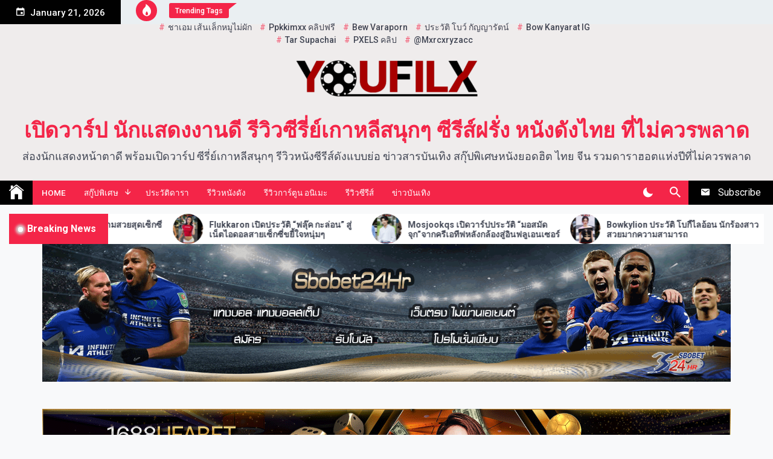

--- FILE ---
content_type: text/html; charset=UTF-8
request_url: https://youfilx.com/ten-tosatid-darnkhuntod/
body_size: 17008
content:
<!DOCTYPE html>
<html lang="en-US">
<head>
	<!-- Global site tag (gtag.js) - Google Analytics -->
<script async src="https://www.googletagmanager.com/gtag/js?id=UA-145904250-38"></script>
<script>
  window.dataLayer = window.dataLayer || [];
  function gtag(){dataLayer.push(arguments);}
  gtag('js', new Date());

  gtag('config', 'UA-145904250-38');
</script>
<meta name="google-site-verification" content="-XYcSxERvf4pgjI_oiPUPbF_I3nH5xM6yUPQJtUUl78" />
	<meta charset="UTF-8">
	<meta name="viewport" content="width=device-width, initial-scale=1">
	<link rel="profile" href="https://gmpg.org/xfn/11">
	<meta name='robots' content='index, follow, max-image-preview:large, max-snippet:-1, max-video-preview:-1' />

	<!-- This site is optimized with the Yoast SEO plugin v17.3 - https://yoast.com/wordpress/plugins/seo/ -->
	<title>เท็น ทศทิศ นักแสดงหุ่นแซ่บ ซิกแพคแน่น แกว่งงวงช้าง ขวัญใจเก้งกวาง</title>
	<meta name="description" content="ท็น ทศทิศ นักแสดงชายที่เคยโด่งดังในโลกโซเชียลจากคลิปวิดีโอ แกว่งงวงช้างของตัว ซึ่งบอกได้เลยว่า โอ้วโหวมากแม่เต็มตาตรึงใจมาก หัวใจของบรรดาเก้ง กวาง" />
	<link rel="canonical" href="https://youfilx.com/ten-tosatid-darnkhuntod/" />
	<meta property="og:locale" content="en_US" />
	<meta property="og:type" content="article" />
	<meta property="og:title" content="เท็น ทศทิศ นักแสดงหุ่นแซ่บ ซิกแพคแน่น แกว่งงวงช้าง ขวัญใจเก้งกวาง" />
	<meta property="og:description" content="ท็น ทศทิศ นักแสดงชายที่เคยโด่งดังในโลกโซเชียลจากคลิปวิดีโอ แกว่งงวงช้างของตัว ซึ่งบอกได้เลยว่า โอ้วโหวมากแม่เต็มตาตรึงใจมาก หัวใจของบรรดาเก้ง กวาง" />
	<meta property="og:url" content="https://youfilx.com/ten-tosatid-darnkhuntod/" />
	<meta property="og:site_name" content="เปิดวาร์ป นักแสดงงานดี รีวิวซีรี่ย์เกาหลีสนุกๆ ซีรีส์ฝรั่ง หนังดังไทย ที่ไม่ควรพลาด" />
	<meta property="article:published_time" content="2021-06-17T09:57:28+00:00" />
	<meta property="article:modified_time" content="2021-06-17T10:07:16+00:00" />
	<meta property="og:image" content="https://youfilx.com/wp-content/uploads/2021/06/tentensib-golden-cover-page.jpg" />
	<meta property="og:image:width" content="1080" />
	<meta property="og:image:height" content="565" />
	<meta name="twitter:card" content="summary_large_image" />
	<meta name="twitter:image" content="https://youfilx.com/wp-content/uploads/2021/06/tentensib-golden-cover-page.jpg" />
	<meta name="twitter:label1" content="Written by" />
	<meta name="twitter:data1" content="admin" />
	<meta name="twitter:label2" content="Est. reading time" />
	<meta name="twitter:data2" content="3 minutes" />
	<script type="application/ld+json" class="yoast-schema-graph">{"@context":"https://schema.org","@graph":[{"@type":"WebSite","@id":"https://youfilx.com/#website","url":"https://youfilx.com/","name":"\u0e40\u0e1b\u0e34\u0e14\u0e27\u0e32\u0e23\u0e4c\u0e1b \u0e19\u0e31\u0e01\u0e41\u0e2a\u0e14\u0e07\u0e07\u0e32\u0e19\u0e14\u0e35 \u0e23\u0e35\u0e27\u0e34\u0e27\u0e0b\u0e35\u0e23\u0e35\u0e48\u0e22\u0e4c\u0e40\u0e01\u0e32\u0e2b\u0e25\u0e35\u0e2a\u0e19\u0e38\u0e01\u0e46 \u0e0b\u0e35\u0e23\u0e35\u0e2a\u0e4c\u0e1d\u0e23\u0e31\u0e48\u0e07 \u0e2b\u0e19\u0e31\u0e07\u0e14\u0e31\u0e07\u0e44\u0e17\u0e22 \u0e17\u0e35\u0e48\u0e44\u0e21\u0e48\u0e04\u0e27\u0e23\u0e1e\u0e25\u0e32\u0e14","description":"\u0e2a\u0e48\u0e2d\u0e07\u0e19\u0e31\u0e01\u0e41\u0e2a\u0e14\u0e07\u0e2b\u0e19\u0e49\u0e32\u0e15\u0e32\u0e14\u0e35 \u0e1e\u0e23\u0e49\u0e2d\u0e21\u0e40\u0e1b\u0e34\u0e14\u0e27\u0e32\u0e23\u0e4c\u0e1b \u0e0b\u0e35\u0e23\u0e35\u0e48\u0e22\u0e4c\u0e40\u0e01\u0e32\u0e2b\u0e25\u0e35\u0e2a\u0e19\u0e38\u0e01\u0e46 \u0e23\u0e35\u0e27\u0e34\u0e27\u0e2b\u0e19\u0e31\u0e07\u0e0b\u0e35\u0e23\u0e35\u0e2a\u0e4c\u0e14\u0e31\u0e07\u0e41\u0e1a\u0e1a\u0e22\u0e48\u0e2d \u0e02\u0e48\u0e32\u0e27\u0e2a\u0e32\u0e23\u0e1a\u0e31\u0e19\u0e40\u0e17\u0e34\u0e07 \u0e2a\u0e01\u0e38\u0e4a\u0e1b\u0e1e\u0e34\u0e40\u0e28\u0e29\u0e2b\u0e19\u0e31\u0e07\u0e22\u0e2d\u0e14\u0e2e\u0e34\u0e15 \u0e44\u0e17\u0e22 \u0e08\u0e35\u0e19 \u0e23\u0e27\u0e21\u0e14\u0e32\u0e23\u0e32\u0e2e\u0e2d\u0e15\u0e41\u0e2b\u0e48\u0e07\u0e1b\u0e35\u0e17\u0e35\u0e48\u0e44\u0e21\u0e48\u0e04\u0e27\u0e23\u0e1e\u0e25\u0e32\u0e14","potentialAction":[{"@type":"SearchAction","target":{"@type":"EntryPoint","urlTemplate":"https://youfilx.com/?s={search_term_string}"},"query-input":"required name=search_term_string"}],"inLanguage":"en-US"},{"@type":"ImageObject","@id":"https://youfilx.com/ten-tosatid-darnkhuntod/#primaryimage","inLanguage":"en-US","url":"https://youfilx.com/wp-content/uploads/2021/06/tentensib-golden-cover-page.jpg","contentUrl":"https://youfilx.com/wp-content/uploads/2021/06/tentensib-golden-cover-page.jpg","width":1080,"height":565},{"@type":"WebPage","@id":"https://youfilx.com/ten-tosatid-darnkhuntod/#webpage","url":"https://youfilx.com/ten-tosatid-darnkhuntod/","name":"\u0e40\u0e17\u0e47\u0e19 \u0e17\u0e28\u0e17\u0e34\u0e28 \u0e19\u0e31\u0e01\u0e41\u0e2a\u0e14\u0e07\u0e2b\u0e38\u0e48\u0e19\u0e41\u0e0b\u0e48\u0e1a \u0e0b\u0e34\u0e01\u0e41\u0e1e\u0e04\u0e41\u0e19\u0e48\u0e19 \u0e41\u0e01\u0e27\u0e48\u0e07\u0e07\u0e27\u0e07\u0e0a\u0e49\u0e32\u0e07 \u0e02\u0e27\u0e31\u0e0d\u0e43\u0e08\u0e40\u0e01\u0e49\u0e07\u0e01\u0e27\u0e32\u0e07","isPartOf":{"@id":"https://youfilx.com/#website"},"primaryImageOfPage":{"@id":"https://youfilx.com/ten-tosatid-darnkhuntod/#primaryimage"},"datePublished":"2021-06-17T09:57:28+00:00","dateModified":"2021-06-17T10:07:16+00:00","author":{"@id":"https://youfilx.com/#/schema/person/7beacd92ab9f6ff4159596ec4872ea84"},"description":"\u0e17\u0e47\u0e19 \u0e17\u0e28\u0e17\u0e34\u0e28 \u0e19\u0e31\u0e01\u0e41\u0e2a\u0e14\u0e07\u0e0a\u0e32\u0e22\u0e17\u0e35\u0e48\u0e40\u0e04\u0e22\u0e42\u0e14\u0e48\u0e07\u0e14\u0e31\u0e07\u0e43\u0e19\u0e42\u0e25\u0e01\u0e42\u0e0b\u0e40\u0e0a\u0e35\u0e22\u0e25\u0e08\u0e32\u0e01\u0e04\u0e25\u0e34\u0e1b\u0e27\u0e34\u0e14\u0e35\u0e42\u0e2d \u0e41\u0e01\u0e27\u0e48\u0e07\u0e07\u0e27\u0e07\u0e0a\u0e49\u0e32\u0e07\u0e02\u0e2d\u0e07\u0e15\u0e31\u0e27 \u0e0b\u0e36\u0e48\u0e07\u0e1a\u0e2d\u0e01\u0e44\u0e14\u0e49\u0e40\u0e25\u0e22\u0e27\u0e48\u0e32 \u0e42\u0e2d\u0e49\u0e27\u0e42\u0e2b\u0e27\u0e21\u0e32\u0e01\u0e41\u0e21\u0e48\u0e40\u0e15\u0e47\u0e21\u0e15\u0e32\u0e15\u0e23\u0e36\u0e07\u0e43\u0e08\u0e21\u0e32\u0e01 \u0e2b\u0e31\u0e27\u0e43\u0e08\u0e02\u0e2d\u0e07\u0e1a\u0e23\u0e23\u0e14\u0e32\u0e40\u0e01\u0e49\u0e07 \u0e01\u0e27\u0e32\u0e07","breadcrumb":{"@id":"https://youfilx.com/ten-tosatid-darnkhuntod/#breadcrumb"},"inLanguage":"en-US","potentialAction":[{"@type":"ReadAction","target":["https://youfilx.com/ten-tosatid-darnkhuntod/"]}]},{"@type":"BreadcrumbList","@id":"https://youfilx.com/ten-tosatid-darnkhuntod/#breadcrumb","itemListElement":[{"@type":"ListItem","position":1,"name":"Home","item":"https://youfilx.com/"},{"@type":"ListItem","position":2,"name":"\u0e40\u0e17\u0e47\u0e19 \u0e17\u0e28\u0e17\u0e34\u0e28 \u0e19\u0e31\u0e01\u0e41\u0e2a\u0e14\u0e07\u0e2b\u0e38\u0e48\u0e19\u0e41\u0e0b\u0e48\u0e1a \u0e0b\u0e34\u0e01\u0e41\u0e1e\u0e04\u0e41\u0e19\u0e48\u0e19 \u0e41\u0e01\u0e27\u0e48\u0e07\u0e07\u0e27\u0e07\u0e0a\u0e49\u0e32\u0e07 \u0e02\u0e27\u0e31\u0e0d\u0e43\u0e08\u0e40\u0e01\u0e49\u0e07\u0e01\u0e27\u0e32\u0e07"}]},{"@type":"Person","@id":"https://youfilx.com/#/schema/person/7beacd92ab9f6ff4159596ec4872ea84","name":"admin","image":{"@type":"ImageObject","@id":"https://youfilx.com/#personlogo","inLanguage":"en-US","url":"https://secure.gravatar.com/avatar/a8eac910e2716b371435edbdc5445789?s=96&d=mm&r=g","contentUrl":"https://secure.gravatar.com/avatar/a8eac910e2716b371435edbdc5445789?s=96&d=mm&r=g","caption":"admin"},"sameAs":["https://youfilx.com"],"url":"https://youfilx.com/author/admin/"}]}</script>
	<!-- / Yoast SEO plugin. -->


<link rel='dns-prefetch' href='//fonts.googleapis.com' />
<link rel='dns-prefetch' href='//s.w.org' />
<link rel="alternate" type="application/rss+xml" title="เปิดวาร์ป นักแสดงงานดี รีวิวซีรี่ย์เกาหลีสนุกๆ ซีรีส์ฝรั่ง หนังดังไทย ที่ไม่ควรพลาด &raquo; Feed" href="https://youfilx.com/feed/" />
<link rel="alternate" type="application/rss+xml" title="เปิดวาร์ป นักแสดงงานดี รีวิวซีรี่ย์เกาหลีสนุกๆ ซีรีส์ฝรั่ง หนังดังไทย ที่ไม่ควรพลาด &raquo; Comments Feed" href="https://youfilx.com/comments/feed/" />
		<script>
			window._wpemojiSettings = {"baseUrl":"https:\/\/s.w.org\/images\/core\/emoji\/13.0.1\/72x72\/","ext":".png","svgUrl":"https:\/\/s.w.org\/images\/core\/emoji\/13.0.1\/svg\/","svgExt":".svg","source":{"concatemoji":"https:\/\/youfilx.com\/wp-includes\/js\/wp-emoji-release.min.js?ver=5.7.14"}};
			!function(e,a,t){var n,r,o,i=a.createElement("canvas"),p=i.getContext&&i.getContext("2d");function s(e,t){var a=String.fromCharCode;p.clearRect(0,0,i.width,i.height),p.fillText(a.apply(this,e),0,0);e=i.toDataURL();return p.clearRect(0,0,i.width,i.height),p.fillText(a.apply(this,t),0,0),e===i.toDataURL()}function c(e){var t=a.createElement("script");t.src=e,t.defer=t.type="text/javascript",a.getElementsByTagName("head")[0].appendChild(t)}for(o=Array("flag","emoji"),t.supports={everything:!0,everythingExceptFlag:!0},r=0;r<o.length;r++)t.supports[o[r]]=function(e){if(!p||!p.fillText)return!1;switch(p.textBaseline="top",p.font="600 32px Arial",e){case"flag":return s([127987,65039,8205,9895,65039],[127987,65039,8203,9895,65039])?!1:!s([55356,56826,55356,56819],[55356,56826,8203,55356,56819])&&!s([55356,57332,56128,56423,56128,56418,56128,56421,56128,56430,56128,56423,56128,56447],[55356,57332,8203,56128,56423,8203,56128,56418,8203,56128,56421,8203,56128,56430,8203,56128,56423,8203,56128,56447]);case"emoji":return!s([55357,56424,8205,55356,57212],[55357,56424,8203,55356,57212])}return!1}(o[r]),t.supports.everything=t.supports.everything&&t.supports[o[r]],"flag"!==o[r]&&(t.supports.everythingExceptFlag=t.supports.everythingExceptFlag&&t.supports[o[r]]);t.supports.everythingExceptFlag=t.supports.everythingExceptFlag&&!t.supports.flag,t.DOMReady=!1,t.readyCallback=function(){t.DOMReady=!0},t.supports.everything||(n=function(){t.readyCallback()},a.addEventListener?(a.addEventListener("DOMContentLoaded",n,!1),e.addEventListener("load",n,!1)):(e.attachEvent("onload",n),a.attachEvent("onreadystatechange",function(){"complete"===a.readyState&&t.readyCallback()})),(n=t.source||{}).concatemoji?c(n.concatemoji):n.wpemoji&&n.twemoji&&(c(n.twemoji),c(n.wpemoji)))}(window,document,window._wpemojiSettings);
		</script>
		<style>
img.wp-smiley,
img.emoji {
	display: inline !important;
	border: none !important;
	box-shadow: none !important;
	height: 1em !important;
	width: 1em !important;
	margin: 0 .07em !important;
	vertical-align: -0.1em !important;
	background: none !important;
	padding: 0 !important;
}
</style>
	<link rel='stylesheet' id='wp-block-library-css'  href='https://youfilx.com/wp-includes/css/dist/block-library/style.min.css?ver=5.7.14' media='all' />
<link rel='stylesheet' id='seed-social-css'  href='https://youfilx.com/wp-content/plugins/seed-social/style.css?ver=2021.02' media='all' />
<link rel='stylesheet' id='widgetopts-styles-css'  href='https://youfilx.com/wp-content/plugins/widget-options/assets/css/widget-options.css' media='all' />
<link rel='stylesheet' id='telegram-google-fonts-css'  href='https://fonts.googleapis.com/css?family=Roboto:100,300,400,500,700' media='all' />
<link rel='stylesheet' id='telegram-style-css'  href='https://youfilx.com/wp-content/themes/telegram/style.css?ver=1.0.0' media='all' />
<link rel='stylesheet' id='slick-css'  href='https://youfilx.com/wp-content/themes/telegram/assets/resources/slick/css/slick.min.css?ver=5.7.14' media='all' />
<link rel='stylesheet' id='ionicons-css'  href='https://youfilx.com/wp-content/themes/telegram/assets/resources/ionicons/css/ionicons.min.css?ver=5.7.14' media='all' />
<link rel='stylesheet' id='magnific-css'  href='https://youfilx.com/wp-content/themes/telegram/assets/resources/magnific/css/magnific-popup.css?ver=5.7.14' media='all' />
<script id='wp-statistics-tracker-js-extra'>
var WP_Statistics_Tracker_Object = {"hitRequestUrl":"https:\/\/youfilx.com\/wp-json\/wp-statistics\/v2\/hit?wp_statistics_hit_rest=yes&track_all=1&current_page_type=post&current_page_id=2084&search_query&page_uri=L3Rlbi10b3NhdGlkLWRhcm5raHVudG9kLw=","keepOnlineRequestUrl":"https:\/\/youfilx.com\/wp-json\/wp-statistics\/v2\/online?wp_statistics_hit_rest=yes&track_all=1&current_page_type=post&current_page_id=2084&search_query&page_uri=L3Rlbi10b3NhdGlkLWRhcm5raHVudG9kLw=","option":{"dntEnabled":true,"cacheCompatibility":false}};
</script>
<script src='https://youfilx.com/wp-content/plugins/wp-statistics/assets/js/tracker.js?ver=5.7.14' id='wp-statistics-tracker-js'></script>
<script src='https://youfilx.com/wp-includes/js/jquery/jquery.min.js?ver=3.5.1' id='jquery-core-js'></script>
<script src='https://youfilx.com/wp-includes/js/jquery/jquery-migrate.min.js?ver=3.3.2' id='jquery-migrate-js'></script>
<link rel="https://api.w.org/" href="https://youfilx.com/wp-json/" /><link rel="alternate" type="application/json" href="https://youfilx.com/wp-json/wp/v2/posts/2084" /><link rel="EditURI" type="application/rsd+xml" title="RSD" href="https://youfilx.com/xmlrpc.php?rsd" />
<link rel="wlwmanifest" type="application/wlwmanifest+xml" href="https://youfilx.com/wp-includes/wlwmanifest.xml" /> 
<meta name="generator" content="WordPress 5.7.14" />
<link rel='shortlink' href='https://youfilx.com/?p=2084' />
<link rel="alternate" type="application/json+oembed" href="https://youfilx.com/wp-json/oembed/1.0/embed?url=https%3A%2F%2Fyoufilx.com%2Ften-tosatid-darnkhuntod%2F" />
<link rel="alternate" type="text/xml+oembed" href="https://youfilx.com/wp-json/oembed/1.0/embed?url=https%3A%2F%2Fyoufilx.com%2Ften-tosatid-darnkhuntod%2F&#038;format=xml" />
<!-- Analytics by WP Statistics v14.2 - https://wp-statistics.com/ -->
<link rel="icon" href="https://youfilx.com/wp-content/uploads/2021/01/logo-icon-new-150x150.png" sizes="32x32" />
<link rel="icon" href="https://youfilx.com/wp-content/uploads/2021/01/logo-icon-new-300x300.png" sizes="192x192" />
<link rel="apple-touch-icon" href="https://youfilx.com/wp-content/uploads/2021/01/logo-icon-new-300x300.png" />
<meta name="msapplication-TileImage" content="https://youfilx.com/wp-content/uploads/2021/01/logo-icon-new-300x300.png" />
		<style id="wp-custom-css">
			#text-3{background-color: #474343;
    border: 1px solid #ffbf3f;
    padding: 15px;
    margin-bottom: 5px;
}
#text-3 h2{
	color:#ffad16;

}
#text-3 .textwidget{
	color: #d2d2d2;
	
}
.button-col{
 animation: button-col 2s ease-out infinite normal;
 width: 200px;
    background-color: #f42548;
    margin: 0 auto;
    padding: 15px;
    text-align: center;
    border-radius: 30px;
}
@keyframes button-col{
0% {
    transform: scale(0.9);
}
25% {
    transform: scale(1);
}
60% {
    transform: scale(0.9);
}
100% {
    transform: scale(1);
}
}






.box-1, .box-2, .box-3{
	background-color:#de0240;
	color:#fff;
	padding:10px;
	width: 1400px;
	display: block;
margin: auto;
border-radius:10px;
padding-bottom:20px;
	border:1px solid #ff145a;
	box-shadow: 0 0 11px 0 #00000061;
margin-bottom:5px;
}
.box-1 h2, .box-2 h2, .box-3 h2{
	color:#ffffff;
	text-align:center;
	font-size:19px;
	padding-bottom:10px;
	font-family:"Tahoma";
border-bottom:2px solid #ffffff;
}
.bt span{ color:#fff;}

.box-1 p, .box-2 p, .box-3 p {
	font-size:14px;
	text-align:center;
		min-height:100px;
}
  .bt{
      background-color: #db094b;
      -webkit-border-radius: 10px;
      border-radius: 100px;
      border: none;
      color: #fff;
      cursor: pointer;
      display: inline-block;
      font-family: sans-serif; 
      font-size: 15px;
      padding: 10px 10px;
      text-align: center;
      text-decoration: none;
		width:15%

		
      }
      @keyframes glowing {
      0% { background-color: #b80733; box-shadow: 0 0 5px #203cf5; }
      50% { background-color: #eb174c; box-shadow: 0 0 20px #4294ff; }
      100% { background-color: #c20232; box-shadow: 0 0 5px #065dcf; }
      }
      .bt {
      animation: glowing 1300ms infinite;
      }
a.bt:hover {
	
	color:#423118;
}
a.bt:visited   {
    color: #ffffff;
}
.bt strong{
    display: inline-block;
    -webkit-animation-name: heartBeat;
    animation-name: heartBeat;
    -webkit-animation-duration: 1.4s;
    animation-duration: 1.4s;
    -webkit-animation-timing-function: ease-in-out;
    animation-timing-function: ease-in-out;
    animation-iteration-count: infinite;
}
@media (min-width:996px) {
	.box-1 p, .box-2 p, .box-3 p {
	    min-height: 20px;
}
}		</style>
		</head>

<body class="post-template-default single single-post postid-2084 single-format-standard wp-custom-logo no-sidebar right-sidebar">
		<div id="page" class="site">
	<a class="skip-link screen-reader-text" href="#skip-link-to-content">Skip to content</a>
	
	
	<div class="twp-topbar-section">
		<div class="twp-container-fluid twp-no-gap">
			<div class="twp-d-flex">
								<div class="twp-date-section">
					<span><i class="ion ion-md-calendar"></i></span>
					January 21, 2026				</div>
								<div class="twp-tag-section">
					            <div class="twp-top-tag twp-d-flex">
                <div class="twp-icon">
                    <span><i class="ion ion-ios-flame"></i></span>
                </div>
                                    <div class="twp-tags-title">
                        <span>Trending Tags</span>
                    </div>
                                <div class="twp-tags-list">
                                                <a href="https://youfilx.com/tag/%e0%b8%8a%e0%b8%b2%e0%b9%80%e0%b8%ad%e0%b8%a1-%e0%b9%80%e0%b8%aa%e0%b9%89%e0%b8%99%e0%b9%80%e0%b8%a5%e0%b9%87%e0%b8%81%e0%b8%ab%e0%b8%a1%e0%b8%b9%e0%b9%84%e0%b8%a1%e0%b9%88%e0%b8%9c%e0%b8%b1%e0%b8%81/" class="tags-title">ชาเอม เส้นเล็กหมูไม่ผัก</a>
                                                        <a href="https://youfilx.com/tag/ppkkimxx-%e0%b8%84%e0%b8%a5%e0%b8%b4%e0%b8%9b%e0%b8%9f%e0%b8%a3%e0%b8%b5/" class="tags-title">ppkkimxx คลิปฟรี</a>
                                                        <a href="https://youfilx.com/tag/bew-varaporn/" class="tags-title">Bew Varaporn</a>
                                                        <a href="https://youfilx.com/tag/%e0%b8%9b%e0%b8%a3%e0%b8%b0%e0%b8%a7%e0%b8%b1%e0%b8%95%e0%b8%b4-%e0%b9%82%e0%b8%9a%e0%b8%a7%e0%b9%8c-%e0%b8%81%e0%b8%b1%e0%b8%8d%e0%b8%8d%e0%b8%b2%e0%b8%a3%e0%b8%b1%e0%b8%95%e0%b8%99%e0%b9%8c/" class="tags-title">ประวัติ โบว์ กัญญารัตน์</a>
                                                        <a href="https://youfilx.com/tag/bow-kanyarat-ig/" class="tags-title">Bow Kanyarat IG</a>
                                                        <a href="https://youfilx.com/tag/tar-supachai/" class="tags-title">Tar Supachai</a>
                                                        <a href="https://youfilx.com/tag/pxels-%e0%b8%84%e0%b8%a5%e0%b8%b4%e0%b8%9b/" class="tags-title">PXELS คลิป</a>
                                                        <a href="https://youfilx.com/tag/mxrcxryzacc/" class="tags-title">@mxrcxryzacc</a>
                                            </div>
            </div>

            				</div>
				<div class="twp-social-menu-section">
													
									</div>								
			</div>
		</div>
	</div>
		<header id="masthead" class="site-header">
		<div class="site-branding  ">
			<div class="twp-header-image bg-image" style="background-image:url()"></div>
			<div class="twp-container">
								<div class="twp-center">
					<div class="twp-logo-section">
						<a href="https://youfilx.com/" class="custom-logo-link" rel="home"><img width="350" height="116" src="https://youfilx.com/wp-content/uploads/2021/01/cropped-cropped-logo-e1611719409361.png" class="custom-logo" alt="เปิดวาร์ป นักแสดงงานดี รีวิวซีรี่ย์เกาหลีสนุกๆ ซีรีส์ฝรั่ง หนังดังไทย ที่ไม่ควรพลาด" srcset="https://youfilx.com/wp-content/uploads/2021/01/cropped-cropped-logo-e1611719409361.png 350w, https://youfilx.com/wp-content/uploads/2021/01/cropped-cropped-logo-e1611719409361-300x99.png 300w" sizes="(max-width: 350px) 100vw, 350px" /></a>								<p class="site-title"><a href="https://youfilx.com/" rel="home">เปิดวาร์ป นักแสดงงานดี รีวิวซีรี่ย์เกาหลีสนุกๆ ซีรีส์ฝรั่ง หนังดังไทย ที่ไม่ควรพลาด</a></p>
																<p class="site-description">ส่องนักแสดงหน้าตาดี พร้อมเปิดวาร์ป ซีรี่ย์เกาหลีสนุกๆ รีวิวหนังซีรีส์ดังแบบย่อ ข่าวสารบันเทิง สกุ๊ปพิเศษหนังยอดฮิต ไทย จีน รวมดาราฮอตแห่งปีที่ไม่ควรพลาด</p>
											</div>
									</div>
			</div>
		</div><!-- .site-branding -->

					<div class="sticky-nav-menu" id="sticky-nav-menu" style="height:1px;"></div>
				<div class="twp-navbar-section" id="twp-navigation-bar">
			<div class="twp-container twp-no-gap">
				<div class="twp-d-flex twp-wrapper">
					<nav id="site-navigation" class="main-navigation twp-site-navigation desktop">
						<div class="menu-primary-menu-container"><ul id="primary-menu" class="twp-nav-menu"><li class="brand-home"><a title="Home" href="https://youfilx.com"><span class='ion ion-ios-home'></span></a></li><li id="menu-item-14" class="menu-item menu-item-type-custom menu-item-object-custom menu-item-home menu-item-14"><a href="https://youfilx.com/">Home</a></li>
<li id="menu-item-1515" class="menu-item menu-item-type-taxonomy menu-item-object-category menu-item-has-children menu-item-1515"><a href="https://youfilx.com/category/%e0%b8%aa%e0%b8%81%e0%b8%b9%e0%b9%8a%e0%b8%9b%e0%b8%9e%e0%b8%b4%e0%b9%80%e0%b8%a8%e0%b8%a9/">สกู๊ปพิเศษ</a>
<ul class="sub-menu">
	<li id="menu-item-1514" class="menu-item menu-item-type-taxonomy menu-item-object-category menu-item-1514"><a href="https://youfilx.com/category/%e0%b9%80%e0%b8%9b%e0%b8%b4%e0%b8%94%e0%b8%a7%e0%b8%b2%e0%b8%a3%e0%b9%8c%e0%b8%9b%e0%b8%99%e0%b8%b1%e0%b8%81%e0%b9%81%e0%b8%aa%e0%b8%94%e0%b8%87%e0%b8%87%e0%b8%b2%e0%b8%99%e0%b8%94%e0%b8%b5/">เปิดวาร์ปนักแสดงงานดี</a></li>
	<li id="menu-item-1519" class="menu-item menu-item-type-taxonomy menu-item-object-category menu-item-1519"><a href="https://youfilx.com/category/%e0%b8%9a%e0%b8%97%e0%b8%aa%e0%b8%b1%e0%b8%a1%e0%b8%a0%e0%b8%b2%e0%b8%a9%e0%b8%93%e0%b9%8c%e0%b8%aa%e0%b8%b8%e0%b8%94%e0%b9%81%e0%b8%8b%e0%b9%88%e0%b8%9a/">บทสัมภาษณ์สุดแซ่บ</a></li>
</ul>
</li>
<li id="menu-item-1516" class="menu-item menu-item-type-taxonomy menu-item-object-category current-post-ancestor current-menu-parent current-post-parent menu-item-1516"><a href="https://youfilx.com/category/%e0%b8%9b%e0%b8%a3%e0%b8%b0%e0%b8%a7%e0%b8%b1%e0%b8%95%e0%b8%b4%e0%b8%94%e0%b8%b2%e0%b8%a3%e0%b8%b2/">ประวัติดารา</a></li>
<li id="menu-item-1517" class="menu-item menu-item-type-taxonomy menu-item-object-category menu-item-1517"><a href="https://youfilx.com/category/%e0%b8%a3%e0%b8%b5%e0%b8%a7%e0%b8%b4%e0%b8%a7%e0%b8%ab%e0%b8%99%e0%b8%b1%e0%b8%87%e0%b8%94%e0%b8%b1%e0%b8%87/">รีวิวหนังดัง</a></li>
<li id="menu-item-4286" class="menu-item menu-item-type-taxonomy menu-item-object-category menu-item-4286"><a href="https://youfilx.com/category/%e0%b8%a3%e0%b8%b5%e0%b8%a7%e0%b8%b4%e0%b8%a7%e0%b8%81%e0%b8%b2%e0%b8%a3%e0%b9%8c%e0%b8%95%e0%b8%b9%e0%b8%99-%e0%b8%ad%e0%b8%99%e0%b8%b4%e0%b9%80%e0%b8%a1%e0%b8%b0/">รีวิวการ์ตูน อนิเมะ</a></li>
<li id="menu-item-1518" class="menu-item menu-item-type-taxonomy menu-item-object-category menu-item-1518"><a href="https://youfilx.com/category/%e0%b8%a3%e0%b8%b5%e0%b8%a7%e0%b8%b4%e0%b8%a7%e0%b8%8b%e0%b8%b5%e0%b8%a3%e0%b8%b5%e0%b8%aa%e0%b9%8c/">รีวิวซีรีส์</a></li>
<li id="menu-item-1520" class="menu-item menu-item-type-taxonomy menu-item-object-category menu-item-1520"><a href="https://youfilx.com/category/%e0%b8%82%e0%b9%88%e0%b8%b2%e0%b8%a7%e0%b8%9a%e0%b8%b1%e0%b8%99%e0%b9%80%e0%b8%97%e0%b8%b4%e0%b8%87/">ข่าวบันเทิง</a></li>
</ul></div>						<div class="twp-menu-icon-section">
							<button id="nav-menu-icon">
								<span class="twp-menu-icon-with-box">
									<span class="twp-line twp-line-1"></span>
									<span class="twp-line twp-line-2"></span>
									<span class="twp-line twp-line-3"></span>
								</span>
							</button>
						</div>
						
					</nav><!-- #site-navigation -->
					<div class="twp-site-feature">
						<div class="twp-dark-mode">
							<button id="color-mode">
								<i class="ion ion-md-moon"></i>
								<span class="twp-tooltip dark-mode-caption">Dark Mode </span>
								<span class="twp-tooltip light-mode-caption">Light Mode </span>
							</button>
						</div>
						<div class="twp-search-section">
							<a href="javascript:void(0)" class="skip-link-search-start"></a>
							<button id="search">
								<i class="ion ion-md-search"></i>
								<span class="twp-tooltip"> Search </span>
							</button>
						</div>
												
													<div class="twp-nav-newsletter">
								<button id="newsletter">
									<span class="twp-icon"><i class="ion ion-md-mail"></i></span>
									<span class="twp-caption">Subscribe</span>
								</button>
							</div>
											</div>
				</div>
			</div>

			<div class="twp-nav-search-content" id="search-content">
				<div class="twp-wrapper twp-d-flex">
					<a href="javascript:void(0)" class="skip-link-search-start-1"></a>
					<a href="javascript:void(0)" class="skip-link-search-start-2"></a>
					<form role="search" method="get" class="search-form" action="https://youfilx.com/">
				<label>
					<span class="screen-reader-text">Search for:</span>
					<input type="search" class="search-field" placeholder="Search &hellip;" value="" name="s" />
				</label>
				<input type="submit" class="search-submit" value="Search" />
			</form>					<div class="twp-close">
						<button id="search-close"><i class="ion ion-md-close"></i></button>
					</div>
				</div>
			</div>
			<a href="javascript:void(0)" class="skip-link-search-end"></a>

		</div>
	</header><!-- #masthead -->

	<!-- breaking news section -->
			<div class="twp-breaking-news-section"> 
			<div class="twp-container">
				<div class="twp-wrapper clearfix">
					<div class="twp-title-section">
						<h2 class="twp-section-title">Breaking News</h2>
					</div>
										<div class="twp-breaking-news-slider" data-slick='{"rtl": false}'>
																							<div class="twp-breaking-post">
										 
										<div class="twp-image-section bg-image" style="background-image:url('https://youfilx.com/wp-content/uploads/2026/01/flukkaron-you001-150x150.jpg')">
											<a href="https://youfilx.com/flukkaron/"></a>
										</div>  
										<div class="twp-desc">
											<h3 class="twp-post-title twp-post-title-xs"><a href="https://youfilx.com/flukkaron/">Flukkaron เปิดประวัติ “ฟลุ๊ค กะล่อน” สู่เน็ตไอดอลสายเซ็กซี่ขยี้ใจหนุ่มๆ</a></h3>
										</div>
									</div>
																	<div class="twp-breaking-post">
										 
										<div class="twp-image-section bg-image" style="background-image:url('https://youfilx.com/wp-content/uploads/2026/01/mosjookqs-01-150x150.jpg')">
											<a href="https://youfilx.com/mosjookqs/"></a>
										</div>  
										<div class="twp-desc">
											<h3 class="twp-post-title twp-post-title-xs"><a href="https://youfilx.com/mosjookqs/">Mosjookqs เปิดวาร์ปประวัติ “มอสมัดจุก”จากครีเอทีฟหลังกล้องสู่อินฟลูเอนเซอร์</a></h3>
										</div>
									</div>
																	<div class="twp-breaking-post">
										 
										<div class="twp-image-section bg-image" style="background-image:url('https://youfilx.com/wp-content/uploads/2026/01/bowkylion-01-150x150.jpg')">
											<a href="https://youfilx.com/bowkylion/"></a>
										</div>  
										<div class="twp-desc">
											<h3 class="twp-post-title twp-post-title-xs"><a href="https://youfilx.com/bowkylion/">Bowkylion ประวัติ โบกี้ไลอ้อน นักร้องสาวสวยมากความสามารถ</a></h3>
										</div>
									</div>
																	<div class="twp-breaking-post">
										 
										<div class="twp-image-section bg-image" style="background-image:url('https://youfilx.com/wp-content/uploads/2025/12/Guscus-1-01-150x150.jpg')">
											<a href="https://youfilx.com/guscus/"></a>
										</div>  
										<div class="twp-desc">
											<h3 class="twp-post-title twp-post-title-xs"><a href="https://youfilx.com/guscus/">Guscus กัส ซูกัส วาร์ปหนุ่มสายฟิตเนส แรงบันดาลใจของหลายคน</a></h3>
										</div>
									</div>
																	<div class="twp-breaking-post">
										 
										<div class="twp-image-section bg-image" style="background-image:url('https://youfilx.com/wp-content/uploads/2025/12/Yoki-Pornnapa-150x150.jpg')">
											<a href="https://youfilx.com/yoki-pornnapa/"></a>
										</div>  
										<div class="twp-desc">
											<h3 class="twp-post-title twp-post-title-xs"><a href="https://youfilx.com/yoki-pornnapa/">Yoki Pornnapa วาร์ป Yoki69 Onlyfans ดาวเด่นโซเชียลสายแซ่บตัวจริง</a></h3>
										</div>
									</div>
																	<div class="twp-breaking-post">
										 
										<div class="twp-image-section bg-image" style="background-image:url('https://youfilx.com/wp-content/uploads/2025/11/NooSunnary-01-150x150.jpg')">
											<a href="https://youfilx.com/np-sangsxng/"></a>
										</div>  
										<div class="twp-desc">
											<h3 class="twp-post-title twp-post-title-xs"><a href="https://youfilx.com/np-sangsxng/">NP Sangsxng หรือ Noo’Sun nary Onlyfans คลิปแซ่บสาวหน้าหวานที่มาแรง</a></h3>
										</div>
									</div>
																	<div class="twp-breaking-post">
										 
										<div class="twp-image-section bg-image" style="background-image:url('https://youfilx.com/wp-content/uploads/2025/11/Hninghning-01-150x150.jpg')">
											<a href="https://youfilx.com/hninghning/"></a>
										</div>  
										<div class="twp-desc">
											<h3 class="twp-post-title twp-post-title-xs"><a href="https://youfilx.com/hninghning/">Hninghning น้องหนิงหนิง คลิปครีเอเตอร์สุดฮอต ดีกรีความแซ่บแรงปังสุด</a></h3>
										</div>
									</div>
																	<div class="twp-breaking-post">
										 
										<div class="twp-image-section bg-image" style="background-image:url('https://youfilx.com/wp-content/uploads/2025/10/shisha-01-150x150.jpg')">
											<a href="https://youfilx.com/shisha/"></a>
										</div>  
										<div class="twp-desc">
											<h3 class="twp-post-title twp-post-title-xs"><a href="https://youfilx.com/shisha/">ชาเอม เส้นเล็กหมูไม่ผัก @shisha_____ss ดาวรุ่งวงการอินฟลูเอนเซอร์</a></h3>
										</div>
									</div>
																	<div class="twp-breaking-post">
										 
										<div class="twp-image-section bg-image" style="background-image:url('https://youfilx.com/wp-content/uploads/2025/10/pammpomm-Pok-01-150x150.jpg')">
											<a href="https://youfilx.com/pammpomm/"></a>
										</div>  
										<div class="twp-desc">
											<h3 class="twp-post-title twp-post-title-xs"><a href="https://youfilx.com/pammpomm/">ป๋อมแป๋ม Porsche เจ้าของ Porsche ในรายการโหนกระแส</a></h3>
										</div>
									</div>
																	<div class="twp-breaking-post">
										 
										<div class="twp-image-section bg-image" style="background-image:url('https://youfilx.com/wp-content/uploads/2025/10/Elree-Escaro-01-150x150.jpg')">
											<a href="https://youfilx.com/elree-escaro/"></a>
										</div>  
										<div class="twp-desc">
											<h3 class="twp-post-title twp-post-title-xs"><a href="https://youfilx.com/elree-escaro/">Elree Escaro หนุ่มหล่อกล้ามสวยสุดเซ็กซี่ ดูดีเร้าใจเวอร์ </a></h3>
										</div>
									</div>
																				</div>
				</div>
			</div>
		</div><!--  twp-breaking-news-section-->
	
			<div class="twp-newsletter-section twp-popup-section" id="newsletter-content" >
			<div class="twp-wrapper">
				<div class="twp-newsletter-post twp-d-flex">
					<div class="twp-image-section bg-image" style="background-image:url('')">
					</div>
					<div class="twp-desc">

						<a href="javascript:void(0)" class="skip-link-newsletter-start"></a>

						<div class="twp-close">
							<button id="newsletter-close"><i class="ion ion-md-close"></i></button>
						</div>
						<h2> Subscribe US Now</h2>
						
						<a href="javascript:void(0)" class="skip-link-newsletter-end-1"></a>
						<a href="javascript:void(0)" class="skip-link-newsletter-end-2"></a>

					</div>
				</div>
			</div>
		</div>
		
	<div class="twp-body-overlay" id="body-overlay"></div>
	<div class="twp-scroll-top" id="scroll-top"><i class="ion ion-ios-arrow-round-up"></i></div>

	
	<div class="twp-mobile-menu-section" id="mobile-menu">

		<a href="javascript:void(0)" class="skip-link-menu-start"></a>
		<div class="twp-close"><button  id="mobile-menu-close"><i class="ion ion-md-close"></i></button></div>
		<div class="menu-caontainer-mobile"></div>
		<a href="javascript:void(0)" class="skip-link-menu-end"></a>
	</div>
		<a href="https://www.sbobet24hr.cz" target="_blank" rel="noopener"><img class="aligncenter size-full wp-image-10936" title="สมัคร Sbobet" src="https://youfilx.com/wp-content/uploads/2024/09/สมัคร-Sbobet.gif" alt="สมัคร Sbobet" width="1140" height="300" /></a>
		<br>
		<a href="https://www.1688ufabet.club/" target="_blank" rel="noopener"><img class="aligncenter wp-image-10356 size-full" title="ufa168" src="https://youfilx.com/wp-content/uploads/2024/06/banner-ufa168-youfilx.gif" alt="ufa168" width="1140" height="225" /></a>
		<br>
		<a href="https://www.1688ufabet.tv/" target="_blank" rel="noopener"><img class="size-full wp-image-11143 aligncenter" src="https://youfilx.com/wp-content/uploads/2024/10/1688ufabet-youfilx.jpg" alt="ufa168" width="1140" height="237" /></a>
		
	<a href="javascript:void(0)" class="skip-link-menu-end"></a>

	
	<!-- breadcrums -->
	

        <div class="twp-breadcrumbs">
            <div class="twp-container">
                <div aria-label="Breadcrumbs" class="breadcrumb-trail breadcrumbs" itemprop="breadcrumb"><ul class="trail-items" itemscope itemtype="http://schema.org/BreadcrumbList"><meta name="numberOfItems" content="3" /><meta name="itemListOrder" content="Ascending" /><li itemprop="itemListElement" itemscope itemtype="http://schema.org/ListItem" class="trail-item trail-begin"><a href="https://youfilx.com/" rel="home" itemprop="item"><span itemprop="name">Home</span></a><meta itemprop="position" content="1" /></li><li itemprop="itemListElement" itemscope itemtype="http://schema.org/ListItem" class="trail-item"><a href="https://youfilx.com/category/%e0%b8%9b%e0%b8%a3%e0%b8%b0%e0%b8%a7%e0%b8%b1%e0%b8%95%e0%b8%b4%e0%b8%94%e0%b8%b2%e0%b8%a3%e0%b8%b2/" itemprop="item"><span itemprop="name">ประวัติดารา</span></a><meta itemprop="position" content="2" /></li><li itemprop="itemListElement" itemscope itemtype="http://schema.org/ListItem" class="trail-item trail-end"><a href="https://youfilx.com/ten-tosatid-darnkhuntod/" itemprop="item"><span itemprop="name">เท็น ทศทิศ นักแสดงหุ่นแซ่บ ซิกแพคแน่น แกว่งงวงช้าง ขวัญใจเก้งกวาง</span></a><meta itemprop="position" content="3" /></li></ul></div>            </div>
        </div>


    	
	<div id="skip-link-to-content">	<div class="site-content">
			<div class="twp-single-banner">
		<div class="twp-post twp-post-style-5 twp-d-flex">
			<div class="twp-image-section twp-image-with-content twp-image-hover-effect twp-image-zoom-in-effect twp-image-420">
								<div class="twp-image bg-image" style="background-image:url('https://youfilx.com/wp-content/uploads/2021/06/tentensib-golden-cover-page.jpg')">
				</div>
				<div class="twp-post-format-wrapper twp-d-flex">
					<div class="twp-post-format twp-post-format-with-bg">
											</div>
									</div>
			</div>
			<div class="twp-desc">
				<div class="twp-wrapper">
					<div class="twp-category twp-category-with-bg">
											</div>
	
					<header class="entry-header">
						<h1 class="entry-title">เท็น ทศทิศ นักแสดงหุ่นแซ่บ ซิกแพคแน่น แกว่งงวงช้าง ขวัญใจเก้งกวาง</h1>					</header><!-- .entry-header -->
					
					<!-- Meta Tag -->
											<div class="twp-meta-tag entry-meta twp-d-flex twp-meta-tag-lg">
							<div class="entry-meta-item entry-meta-date"><div class="entry-meta-wrapper"><span class="entry-meta-icon twp-icon"><i class="ion ion-md-calendar"></i></span><span class="posted-on twp-caption">On <a href="https://youfilx.com/2021/06/17/" rel="bookmark">5 years Ago</a></span></div></div><div class="entry-meta-item entry-meta-author"><div class="entry-meta-wrapper"><span class="entry-meta-icon author-icon"> </span><span class="byline"> <span class="author vcard"><a class="url fn n" href="https://youfilx.com/author/admin/"><span class="twp-icon"><i class="ion ion-md-person"></i></span><span class="twp-caption">admin</span></a></span></span></div></div>						</div><!-- .entry-meta -->
						
					<div class="twp-social-share-section twp-social-share-lg twp-social-share-rounded">
											</div>
				</div>
			</div>
		</div>
	</div>
	<div class="twp-site-content-wrapper">
		<main id="primary" class="site-main">
			<article id="post-2084" class="twp-single-post post-2084 post type-post status-publish format-standard has-post-thumbnail hentry category-5">
			
				<div class="entry-content">
					<p><img loading="lazy" class="aligncenter size-full wp-image-2085" src="https://youfilx.com/wp-content/uploads/2021/06/tentensib-golden-cover-page.jpg" alt="" width="1080" height="565" srcset="https://youfilx.com/wp-content/uploads/2021/06/tentensib-golden-cover-page.jpg 1080w, https://youfilx.com/wp-content/uploads/2021/06/tentensib-golden-cover-page-300x157.jpg 300w, https://youfilx.com/wp-content/uploads/2021/06/tentensib-golden-cover-page-1024x536.jpg 1024w, https://youfilx.com/wp-content/uploads/2021/06/tentensib-golden-cover-page-768x402.jpg 768w" sizes="(max-width: 1080px) 100vw, 1080px" /></p>
<p><span style="color: #3366ff;">เท็น ทศทิศ</span> นักแสดงชายที่เคยโด่งดังในโลกโซเชียลจากคลิปวิดีโอ แกว่งงวงช้างของตัว ซึ่งบอกได้เลยว่า โอ้วโหวมากแม่เต็มตาตรึงใจมาก หัวใจของบรรดาเก้ง กวางและชะนี้ทั้งหลายนั้นแทบจะวายเลยที่เดียว ส่วนแฟนคลับที่ยังไม่ค่อยได้รู้จักหนุ่ม เท็น ทศทิศ วันนี้เราก็จะพาไปทำความรู้จักเขาให้มากขึ้น</p>
<p><img loading="lazy" class="aligncenter size-full wp-image-2106" src="https://youfilx.com/wp-content/uploads/2021/06/tentensib-towel.jpg" alt="" width="621" height="897" srcset="https://youfilx.com/wp-content/uploads/2021/06/tentensib-towel.jpg 621w, https://youfilx.com/wp-content/uploads/2021/06/tentensib-towel-208x300.jpg 208w" sizes="(max-width: 621px) 100vw, 621px" /></p>
<p><img loading="lazy" class="aligncenter size-full wp-image-2107" src="https://youfilx.com/wp-content/uploads/2021/06/tentensib-modeling.jpg" alt="" width="621" height="897" srcset="https://youfilx.com/wp-content/uploads/2021/06/tentensib-modeling.jpg 621w, https://youfilx.com/wp-content/uploads/2021/06/tentensib-modeling-208x300.jpg 208w" sizes="(max-width: 621px) 100vw, 621px" /></p>
<p><img loading="lazy" class="aligncenter size-full wp-image-2114" src="https://youfilx.com/wp-content/uploads/2021/06/tentensib-vest.jpg" alt="" width="621" height="897" srcset="https://youfilx.com/wp-content/uploads/2021/06/tentensib-vest.jpg 621w, https://youfilx.com/wp-content/uploads/2021/06/tentensib-vest-208x300.jpg 208w" sizes="(max-width: 621px) 100vw, 621px" /></p>
<h2>ผลงานการแสดงของ เท็น ทศทิศ</h2>
<p><img loading="lazy" class="aligncenter size-full wp-image-2108" src="https://youfilx.com/wp-content/uploads/2021/06/tentensib-arm.jpg" alt="" width="621" height="897" srcset="https://youfilx.com/wp-content/uploads/2021/06/tentensib-arm.jpg 621w, https://youfilx.com/wp-content/uploads/2021/06/tentensib-arm-208x300.jpg 208w" sizes="(max-width: 621px) 100vw, 621px" /></p>
<p><img loading="lazy" class="aligncenter size-full wp-image-2109" src="https://youfilx.com/wp-content/uploads/2021/06/tentensib-Jughead.jpg" alt="" width="621" height="897" srcset="https://youfilx.com/wp-content/uploads/2021/06/tentensib-Jughead.jpg 621w, https://youfilx.com/wp-content/uploads/2021/06/tentensib-Jughead-208x300.jpg 208w" sizes="(max-width: 621px) 100vw, 621px" /></p>
<p><span style="color: #339966;">ทศทิศ ด่านขุนทด</span> หรือ <span style="color: #ff0000;">เท็น</span> เป็นนักแสดงและนายแบบ ด้วยร่างกายที่ดูดีกำยำ วิกแพคแน่นหุ่นดี ทำให้เค้ามีงานถ่ายแบบ งานเดินแบบอยู่บ้างและหนุ่มเท็นก็ได้เข้าวงการบันเทิงโดยได้แสดงซีรี่เรื่อง Bangkok รัก Stories ตอน ไม่เดียงสา ออกอากาศทางช่อง GMM 25 และใน Netfix หนุ่มเท็น ทศทิศ รับบทเป็นไซม่อน เกย์ดีไซเนอร์หนุ่มสายจู่โจม   เรื่องนี้จะเกี่ยวกับกลุ่มคนหลากสีสันที่ตามหารักแท้และต่างหลงใหลไปกับแสงสีในกรุงเทพมหานครโดยเฉพาะถนนสีลมเรื่องราวจะแซ่บซี๊ดขนาดไหนให้บรรดาแฟนคลับไปรับชมย้อนกลังได้ที่ Netfix เท่านั้นนะจ๊ะ</p>
<p><img loading="lazy" class="aligncenter size-full wp-image-2111" src="https://youfilx.com/wp-content/uploads/2021/06/tentensib-pants.jpg" alt="" width="621" height="897" srcset="https://youfilx.com/wp-content/uploads/2021/06/tentensib-pants.jpg 621w, https://youfilx.com/wp-content/uploads/2021/06/tentensib-pants-208x300.jpg 208w" sizes="(max-width: 621px) 100vw, 621px" /></p>
<p><img loading="lazy" class="aligncenter size-full wp-image-2112" src="https://youfilx.com/wp-content/uploads/2021/06/tentensib-golden-hair.jpg" alt="" width="621" height="897" srcset="https://youfilx.com/wp-content/uploads/2021/06/tentensib-golden-hair.jpg 621w, https://youfilx.com/wp-content/uploads/2021/06/tentensib-golden-hair-208x300.jpg 208w" sizes="(max-width: 621px) 100vw, 621px" /></p>
<p><img loading="lazy" class="aligncenter size-full wp-image-2113" src="https://youfilx.com/wp-content/uploads/2021/06/tentensib-socks.jpg" alt="" width="621" height="897" srcset="https://youfilx.com/wp-content/uploads/2021/06/tentensib-socks.jpg 621w, https://youfilx.com/wp-content/uploads/2021/06/tentensib-socks-208x300.jpg 208w" sizes="(max-width: 621px) 100vw, 621px" /></p>
<p>หนุ่มเท็นเป็นนักแสดงมากความสามารถและยังกล้าที่จะเปิดเผยว่าตัวเองเป็นเกย์ ให้บรรดาแฟนคลับทั้งหลายได้รับรู้ ซึ่งเค้ามองว่าเรื่องที่เค้าเป็นเกย์ไม่ได้เดือนร้อนอะไรและครอบครัวของเค้าก็รับรู้และเข้าใจมาตั้งแต่เด็กๆแล้ว ส่วนผลงานอื่นๆก็ยังมีให้เห็นบนจอทีวีหรือเวทีการเดินแบบและการถ่ายแบบที่เซ็กซีขยี้ใจ โดยเฉพาะ งวงช้างที่มีขนาดใหญ่และหนุ่มเท็นเองก็ยังโชว์ที่เด็ดเพื่อขวัญและกำลังใจให้บรรดาเก้งกวางได้กระชุมกระชวยหัวใจอยู่เรื่อยๆ และวันนี้เราก็ไม่พลาดที่จะนำเอาช่องทางการติดตามแบบใกล้ชิดล้วงลึกถึงงวงช้างมาฝากแฟนคลับกันด้วย</p>
<h2>วาร์ปหนุ่ม เท็น ทศทิศ ดารา งวงใหญ่ขวัญใจเก้งกวาง</h2>
<p><strong>Instagram : <a href="https://www.instagram.com/tentensib/">tentensib</a></strong></p>
<p><strong>Facebook : <a href="https://www.facebook.com/TenTensib">Ten Tosatid Darnkhuntod</a></strong></p>
<h2>อัลบั้มสยิว หนุ่มเท็น ทศทิศ ซิกแพคแน่นๆ</h2>
<style>#jtg-2086 .modula-item .jtg-social a, .lightbox-socials.jtg-social a{ color: #ffffff }#jtg-2086 .modula-item .jtg-social svg, .lightbox-socials.jtg-social svg { height: 16px; width: 16px }#jtg-2086 .modula-item .jtg-social a:not(:last-child), .lightbox-socials.jtg-social a:not(:last-child) { margin-right: 10px }#jtg-2086 .modula-item .figc {color:#ffffff;}#jtg-2086 .modula-item .modula-item-content { transform: scale(1) }#jtg-2086 { width:100%;}#jtg-2086 .modula-items{height:800px;}#jtg-2086 .modula-items .figc p.description { font-size:14px; }#jtg-2086 .modula-items .figc p.description { color:#ffffff;}#jtg-2086.modula-gallery .modula-item > a, #jtg-2086.modula-gallery .modula-item, #jtg-2086.modula-gallery .modula-item-content > a { cursor:zoom-in; } @media screen and (max-width:480px){#jtg-2086 .modula-item .figc .jtg-title {  font-size: 12px; }#jtg-2086 .modula-items .figc p.description { color:#ffffff;font-size:10px; }}</style>
<!-- Gallery Container -->
<div  id="jtg-2086" class="modula modula-gallery modula-creative-gallery" data-config="{&quot;height&quot;:800,&quot;enableTwitter&quot;:false,&quot;enableWhatsapp&quot;:false,&quot;enableFacebook&quot;:false,&quot;enablePinterest&quot;:false,&quot;enableLinkedin&quot;:false,&quot;enableEmail&quot;:false,&quot;randomFactor&quot;:0.5,&quot;type&quot;:&quot;creative-gallery&quot;,&quot;columns&quot;:12,&quot;gutter&quot;:10,&quot;mobileGutter&quot;:10,&quot;tabletGutter&quot;:10,&quot;desktopGutter&quot;:10,&quot;enableResponsive&quot;:&quot;0&quot;,&quot;tabletColumns&quot;:&quot;2&quot;,&quot;mobileColumns&quot;:&quot;1&quot;,&quot;lazyLoad&quot;:&quot;0&quot;,&quot;lightboxOpts&quot;:{&quot;loop&quot;:false,&quot;arrows&quot;:true,&quot;toolbar&quot;:true,&quot;keyboard&quot;:false,&quot;wheel&quot;:false,&quot;buttons&quot;:[&quot;close&quot;],&quot;hash&quot;:false,&quot;lang&quot;:&quot;en&quot;,&quot;touch&quot;:false,&quot;protect&quot;:false,&quot;i18n&quot;:{&quot;en&quot;:{&quot;CLOSE&quot;:&quot;Close&quot;,&quot;NEXT&quot;:&quot;Next&quot;,&quot;PREV&quot;:&quot;Previous&quot;,&quot;Error&quot;:&quot;The requested content cannot be loaded. Please try again later.&quot;,&quot;PLAY_START&quot;:&quot;Start slideshow&quot;,&quot;PLAY_STOP&quot;:&quot;Pause slideshow&quot;,&quot;FULL_SCREEN&quot;:&quot;Full screen&quot;,&quot;THUMBS&quot;:&quot;Thumbnails&quot;,&quot;DOWNLOAD&quot;:&quot;Download&quot;,&quot;SHARE&quot;:&quot;Share&quot;,&quot;ZOOM&quot;:&quot;Zoom&quot;}},&quot;clickSlide&quot;:false,&quot;clickOutside&quot;:false,&quot;dblclickContent&quot;:false,&quot;dblclickSlide&quot;:false,&quot;dblclickOutside&quot;:false,&quot;clickContent&quot;:false,&quot;baseTpl&quot;:&quot;&lt;div class=\&quot;modula-fancybox-container modula-lightbox-jtg-2086\&quot; role=\&quot;dialog\&quot; tabindex=\&quot;-1\&quot;&gt;&lt;div class=\&quot;modula-fancybox-bg\&quot;&gt;&lt;\/div&gt;&lt;div class=\&quot;modula-fancybox-inner\&quot;&gt;&lt;div class=\&quot;modula-fancybox-infobar\&quot;&gt;&lt;span data-fancybox-index&gt;&lt;\/span&gt;&nbsp;\/&nbsp;&lt;span data-fancybox-count&gt;&lt;\/span&gt;&lt;\/div&gt;&lt;div class=\&quot;modula-fancybox-toolbar\&quot;&gt;{{buttons}}&lt;\/div&gt;&lt;div class=\&quot;modula-fancybox-navigation\&quot;&gt;{{arrows}}&lt;\/div&gt;&lt;div class=\&quot;modula-fancybox-stage\&quot;&gt;&lt;\/div&gt;&lt;div class=\&quot;modula-fancybox-caption\&quot;&gt;&lt;div class=\&quot;modula-fancybox-caption__body\&quot;&gt;&lt;\/div&gt;&lt;\/div&gt;&lt;\/div&gt;&lt;\/div&gt;&quot;},&quot;inView&quot;:false,&quot;email_subject&quot;:&quot;Check out this awesome image !!&quot;,&quot;email_message&quot;:&quot;Here is the link to the image : %%image_link%% and this is the link to the gallery : %%gallery_link%%&quot;,&quot;lightbox&quot;:&quot;fancybox&quot;}">

	
	<!-- Items Container -->
	<div  class="modula-items">
		<div class="modula-item effect-pufrobo" >
	<div class="modula-item-overlay"></div>

	<div class="modula-item-content">

				
					<a data-image-id="2087" href="https://youfilx.com/wp-content/uploads/2021/06/tentensib-air-conditioner.jpg" rel="jtg-2086" data-caption="" class="tile-inner modula-item-link"></a>
		
		<img class="pic"  data-valign="middle" data-halign="center" alt="" data-full="https://youfilx.com/wp-content/uploads/2021/06/tentensib-air-conditioner.jpg" title="tentensib-air-conditioner" width="208" height="300" src="https://youfilx.com/wp-content/uploads/2021/06/tentensib-air-conditioner-208x300.jpg" data-src="https://youfilx.com/wp-content/uploads/2021/06/tentensib-air-conditioner-208x300.jpg" data-caption=""srcset="https://youfilx.com/wp-content/uploads/2021/06/tentensib-air-conditioner-208x300.jpg 208w, https://youfilx.com/wp-content/uploads/2021/06/tentensib-air-conditioner.jpg 621w" sizes="(max-width: 208px) 100vw, 208px"" />
		<div class="figc no-description">
			<div class="figc-inner">
															</div>
		</div>

	</div>

</div><div class="modula-item effect-pufrobo" >
	<div class="modula-item-overlay"></div>

	<div class="modula-item-content">

				
					<a data-image-id="2088" href="https://youfilx.com/wp-content/uploads/2021/06/tentensib-building.jpg" rel="jtg-2086" data-caption="" class="tile-inner modula-item-link"></a>
		
		<img class="pic"  data-valign="middle" data-halign="center" alt="" data-full="https://youfilx.com/wp-content/uploads/2021/06/tentensib-building.jpg" title="tentensib-building" width="208" height="300" src="https://youfilx.com/wp-content/uploads/2021/06/tentensib-building-208x300.jpg" data-src="https://youfilx.com/wp-content/uploads/2021/06/tentensib-building-208x300.jpg" data-caption=""srcset="https://youfilx.com/wp-content/uploads/2021/06/tentensib-building-208x300.jpg 208w, https://youfilx.com/wp-content/uploads/2021/06/tentensib-building.jpg 621w" sizes="(max-width: 208px) 100vw, 208px"" />
		<div class="figc no-description">
			<div class="figc-inner">
															</div>
		</div>

	</div>

</div><div class="modula-item effect-pufrobo" >
	<div class="modula-item-overlay"></div>

	<div class="modula-item-content">

				
					<a data-image-id="2089" href="https://youfilx.com/wp-content/uploads/2021/06/tentensib-chair.jpg" rel="jtg-2086" data-caption="" class="tile-inner modula-item-link"></a>
		
		<img class="pic"  data-valign="middle" data-halign="center" alt="" data-full="https://youfilx.com/wp-content/uploads/2021/06/tentensib-chair.jpg" title="tentensib-chair" width="240" height="300" src="https://youfilx.com/wp-content/uploads/2021/06/tentensib-chair-240x300.jpg" data-src="https://youfilx.com/wp-content/uploads/2021/06/tentensib-chair-240x300.jpg" data-caption=""srcset="https://youfilx.com/wp-content/uploads/2021/06/tentensib-chair-240x300.jpg 240w, https://youfilx.com/wp-content/uploads/2021/06/tentensib-chair-819x1024.jpg 819w, https://youfilx.com/wp-content/uploads/2021/06/tentensib-chair-768x960.jpg 768w, https://youfilx.com/wp-content/uploads/2021/06/tentensib-chair.jpg 1080w" sizes="(max-width: 240px) 100vw, 240px"" />
		<div class="figc no-description">
			<div class="figc-inner">
															</div>
		</div>

	</div>

</div><div class="modula-item effect-pufrobo" >
	<div class="modula-item-overlay"></div>

	<div class="modula-item-content">

				
					<a data-image-id="2090" href="https://youfilx.com/wp-content/uploads/2021/06/tentensib-exercise.jpg" rel="jtg-2086" data-caption="" class="tile-inner modula-item-link"></a>
		
		<img class="pic"  data-valign="middle" data-halign="center" alt="" data-full="https://youfilx.com/wp-content/uploads/2021/06/tentensib-exercise.jpg" title="tentensib-exercise" width="300" height="300" src="https://youfilx.com/wp-content/uploads/2021/06/tentensib-exercise-300x300.jpg" data-src="https://youfilx.com/wp-content/uploads/2021/06/tentensib-exercise-300x300.jpg" data-caption=""srcset="https://youfilx.com/wp-content/uploads/2021/06/tentensib-exercise-300x300.jpg 300w, https://youfilx.com/wp-content/uploads/2021/06/tentensib-exercise-150x150.jpg 150w, https://youfilx.com/wp-content/uploads/2021/06/tentensib-exercise.jpg 621w" sizes="(max-width: 300px) 100vw, 300px"" />
		<div class="figc no-description">
			<div class="figc-inner">
															</div>
		</div>

	</div>

</div><div class="modula-item effect-pufrobo" >
	<div class="modula-item-overlay"></div>

	<div class="modula-item-content">

				
					<a data-image-id="2091" href="https://youfilx.com/wp-content/uploads/2021/06/tentensib-glass.jpg" rel="jtg-2086" data-caption="" class="tile-inner modula-item-link"></a>
		
		<img class="pic"  data-valign="middle" data-halign="center" alt="" data-full="https://youfilx.com/wp-content/uploads/2021/06/tentensib-glass.jpg" title="tentensib-glass" width="208" height="300" src="https://youfilx.com/wp-content/uploads/2021/06/tentensib-glass-208x300.jpg" data-src="https://youfilx.com/wp-content/uploads/2021/06/tentensib-glass-208x300.jpg" data-caption=""srcset="https://youfilx.com/wp-content/uploads/2021/06/tentensib-glass-208x300.jpg 208w, https://youfilx.com/wp-content/uploads/2021/06/tentensib-glass.jpg 621w" sizes="(max-width: 208px) 100vw, 208px"" />
		<div class="figc no-description">
			<div class="figc-inner">
															</div>
		</div>

	</div>

</div><div class="modula-item effect-pufrobo" >
	<div class="modula-item-overlay"></div>

	<div class="modula-item-content">

				
					<a data-image-id="2092" href="https://youfilx.com/wp-content/uploads/2021/06/tentensib-green.jpg" rel="jtg-2086" data-caption="" class="tile-inner modula-item-link"></a>
		
		<img class="pic"  data-valign="middle" data-halign="center" alt="" data-full="https://youfilx.com/wp-content/uploads/2021/06/tentensib-green.jpg" title="tentensib-green" width="208" height="300" src="https://youfilx.com/wp-content/uploads/2021/06/tentensib-green-208x300.jpg" data-src="https://youfilx.com/wp-content/uploads/2021/06/tentensib-green-208x300.jpg" data-caption=""srcset="https://youfilx.com/wp-content/uploads/2021/06/tentensib-green-208x300.jpg 208w, https://youfilx.com/wp-content/uploads/2021/06/tentensib-green.jpg 621w" sizes="(max-width: 208px) 100vw, 208px"" />
		<div class="figc no-description">
			<div class="figc-inner">
															</div>
		</div>

	</div>

</div><div class="modula-item effect-pufrobo" >
	<div class="modula-item-overlay"></div>

	<div class="modula-item-content">

				
					<a data-image-id="2093" href="https://youfilx.com/wp-content/uploads/2021/06/tentensib-headphones.jpg" rel="jtg-2086" data-caption="" class="tile-inner modula-item-link"></a>
		
		<img class="pic"  data-valign="middle" data-halign="center" alt="" data-full="https://youfilx.com/wp-content/uploads/2021/06/tentensib-headphones.jpg" title="tentensib-headphones" width="300" height="300" src="https://youfilx.com/wp-content/uploads/2021/06/tentensib-headphones-300x300.jpg" data-src="https://youfilx.com/wp-content/uploads/2021/06/tentensib-headphones-300x300.jpg" data-caption=""srcset="https://youfilx.com/wp-content/uploads/2021/06/tentensib-headphones-300x300.jpg 300w, https://youfilx.com/wp-content/uploads/2021/06/tentensib-headphones-150x150.jpg 150w, https://youfilx.com/wp-content/uploads/2021/06/tentensib-headphones.jpg 621w" sizes="(max-width: 300px) 100vw, 300px"" />
		<div class="figc no-description">
			<div class="figc-inner">
															</div>
		</div>

	</div>

</div><div class="modula-item effect-pufrobo" >
	<div class="modula-item-overlay"></div>

	<div class="modula-item-content">

				
					<a data-image-id="2094" href="https://youfilx.com/wp-content/uploads/2021/06/tentensib-muscle.jpg" rel="jtg-2086" data-caption="" class="tile-inner modula-item-link"></a>
		
		<img class="pic"  data-valign="middle" data-halign="center" alt="" data-full="https://youfilx.com/wp-content/uploads/2021/06/tentensib-muscle.jpg" title="tentensib-muscle" width="300" height="300" src="https://youfilx.com/wp-content/uploads/2021/06/tentensib-muscle-300x300.jpg" data-src="https://youfilx.com/wp-content/uploads/2021/06/tentensib-muscle-300x300.jpg" data-caption=""srcset="https://youfilx.com/wp-content/uploads/2021/06/tentensib-muscle-300x300.jpg 300w, https://youfilx.com/wp-content/uploads/2021/06/tentensib-muscle-150x150.jpg 150w, https://youfilx.com/wp-content/uploads/2021/06/tentensib-muscle.jpg 621w" sizes="(max-width: 300px) 100vw, 300px"" />
		<div class="figc no-description">
			<div class="figc-inner">
															</div>
		</div>

	</div>

</div><div class="modula-item effect-pufrobo" >
	<div class="modula-item-overlay"></div>

	<div class="modula-item-content">

				
					<a data-image-id="2095" href="https://youfilx.com/wp-content/uploads/2021/06/tentensib-orange.jpg" rel="jtg-2086" data-caption="" class="tile-inner modula-item-link"></a>
		
		<img class="pic"  data-valign="middle" data-halign="center" alt="" data-full="https://youfilx.com/wp-content/uploads/2021/06/tentensib-orange.jpg" title="tentensib-orange" width="208" height="300" src="https://youfilx.com/wp-content/uploads/2021/06/tentensib-orange-208x300.jpg" data-src="https://youfilx.com/wp-content/uploads/2021/06/tentensib-orange-208x300.jpg" data-caption=""srcset="https://youfilx.com/wp-content/uploads/2021/06/tentensib-orange-208x300.jpg 208w, https://youfilx.com/wp-content/uploads/2021/06/tentensib-orange.jpg 621w" sizes="(max-width: 208px) 100vw, 208px"" />
		<div class="figc no-description">
			<div class="figc-inner">
															</div>
		</div>

	</div>

</div><div class="modula-item effect-pufrobo" >
	<div class="modula-item-overlay"></div>

	<div class="modula-item-content">

				
					<a data-image-id="2096" href="https://youfilx.com/wp-content/uploads/2021/06/tentensib-pearl.jpg" rel="jtg-2086" data-caption="" class="tile-inner modula-item-link"></a>
		
		<img class="pic"  data-valign="middle" data-halign="center" alt="" data-full="https://youfilx.com/wp-content/uploads/2021/06/tentensib-pearl.jpg" title="tentensib-pearl" width="208" height="300" src="https://youfilx.com/wp-content/uploads/2021/06/tentensib-pearl-208x300.jpg" data-src="https://youfilx.com/wp-content/uploads/2021/06/tentensib-pearl-208x300.jpg" data-caption=""srcset="https://youfilx.com/wp-content/uploads/2021/06/tentensib-pearl-208x300.jpg 208w, https://youfilx.com/wp-content/uploads/2021/06/tentensib-pearl.jpg 621w" sizes="(max-width: 208px) 100vw, 208px"" />
		<div class="figc no-description">
			<div class="figc-inner">
															</div>
		</div>

	</div>

</div><div class="modula-item effect-pufrobo" >
	<div class="modula-item-overlay"></div>

	<div class="modula-item-content">

				
					<a data-image-id="2097" href="https://youfilx.com/wp-content/uploads/2021/06/tentensib-pillow.jpg" rel="jtg-2086" data-caption="" class="tile-inner modula-item-link"></a>
		
		<img class="pic"  data-valign="middle" data-halign="center" alt="" data-full="https://youfilx.com/wp-content/uploads/2021/06/tentensib-pillow.jpg" title="tentensib-pillow" width="208" height="300" src="https://youfilx.com/wp-content/uploads/2021/06/tentensib-pillow-208x300.jpg" data-src="https://youfilx.com/wp-content/uploads/2021/06/tentensib-pillow-208x300.jpg" data-caption=""srcset="https://youfilx.com/wp-content/uploads/2021/06/tentensib-pillow-208x300.jpg 208w, https://youfilx.com/wp-content/uploads/2021/06/tentensib-pillow.jpg 621w" sizes="(max-width: 208px) 100vw, 208px"" />
		<div class="figc no-description">
			<div class="figc-inner">
															</div>
		</div>

	</div>

</div><div class="modula-item effect-pufrobo" >
	<div class="modula-item-overlay"></div>

	<div class="modula-item-content">

				
					<a data-image-id="2098" href="https://youfilx.com/wp-content/uploads/2021/06/tentensib-pond.jpg" rel="jtg-2086" data-caption="" class="tile-inner modula-item-link"></a>
		
		<img class="pic"  data-valign="middle" data-halign="center" alt="" data-full="https://youfilx.com/wp-content/uploads/2021/06/tentensib-pond.jpg" title="tentensib-pond" width="208" height="300" src="https://youfilx.com/wp-content/uploads/2021/06/tentensib-pond-208x300.jpg" data-src="https://youfilx.com/wp-content/uploads/2021/06/tentensib-pond-208x300.jpg" data-caption=""srcset="https://youfilx.com/wp-content/uploads/2021/06/tentensib-pond-208x300.jpg 208w, https://youfilx.com/wp-content/uploads/2021/06/tentensib-pond.jpg 621w" sizes="(max-width: 208px) 100vw, 208px"" />
		<div class="figc no-description">
			<div class="figc-inner">
															</div>
		</div>

	</div>

</div><div class="modula-item effect-pufrobo" >
	<div class="modula-item-overlay"></div>

	<div class="modula-item-content">

				
					<a data-image-id="2099" href="https://youfilx.com/wp-content/uploads/2021/06/tentensib-rice.jpg" rel="jtg-2086" data-caption="" class="tile-inner modula-item-link"></a>
		
		<img class="pic"  data-valign="middle" data-halign="center" alt="" data-full="https://youfilx.com/wp-content/uploads/2021/06/tentensib-rice.jpg" title="tentensib-rice" width="208" height="300" src="https://youfilx.com/wp-content/uploads/2021/06/tentensib-rice-208x300.jpg" data-src="https://youfilx.com/wp-content/uploads/2021/06/tentensib-rice-208x300.jpg" data-caption=""srcset="https://youfilx.com/wp-content/uploads/2021/06/tentensib-rice-208x300.jpg 208w, https://youfilx.com/wp-content/uploads/2021/06/tentensib-rice.jpg 621w" sizes="(max-width: 208px) 100vw, 208px"" />
		<div class="figc no-description">
			<div class="figc-inner">
															</div>
		</div>

	</div>

</div><div class="modula-item effect-pufrobo" >
	<div class="modula-item-overlay"></div>

	<div class="modula-item-content">

				
					<a data-image-id="2100" href="https://youfilx.com/wp-content/uploads/2021/06/tentensib-sleep.jpg" rel="jtg-2086" data-caption="" class="tile-inner modula-item-link"></a>
		
		<img class="pic"  data-valign="middle" data-halign="center" alt="" data-full="https://youfilx.com/wp-content/uploads/2021/06/tentensib-sleep.jpg" title="tentensib-sleep" width="300" height="200" src="https://youfilx.com/wp-content/uploads/2021/06/tentensib-sleep-300x200.jpg" data-src="https://youfilx.com/wp-content/uploads/2021/06/tentensib-sleep-300x200.jpg" data-caption=""srcset="https://youfilx.com/wp-content/uploads/2021/06/tentensib-sleep-300x200.jpg 300w, https://youfilx.com/wp-content/uploads/2021/06/tentensib-sleep-1024x683.jpg 1024w, https://youfilx.com/wp-content/uploads/2021/06/tentensib-sleep-768x512.jpg 768w, https://youfilx.com/wp-content/uploads/2021/06/tentensib-sleep-272x182.jpg 272w, https://youfilx.com/wp-content/uploads/2021/06/tentensib-sleep.jpg 1080w" sizes="(max-width: 300px) 100vw, 300px"" />
		<div class="figc no-description">
			<div class="figc-inner">
															</div>
		</div>

	</div>

</div><div class="modula-item effect-pufrobo" >
	<div class="modula-item-overlay"></div>

	<div class="modula-item-content">

				
					<a data-image-id="2101" href="https://youfilx.com/wp-content/uploads/2021/06/tentensib-table.jpg" rel="jtg-2086" data-caption="" class="tile-inner modula-item-link"></a>
		
		<img class="pic"  data-valign="middle" data-halign="center" alt="" data-full="https://youfilx.com/wp-content/uploads/2021/06/tentensib-table.jpg" title="tentensib-table" width="300" height="300" src="https://youfilx.com/wp-content/uploads/2021/06/tentensib-table-300x300.jpg" data-src="https://youfilx.com/wp-content/uploads/2021/06/tentensib-table-300x300.jpg" data-caption=""srcset="https://youfilx.com/wp-content/uploads/2021/06/tentensib-table-300x300.jpg 300w, https://youfilx.com/wp-content/uploads/2021/06/tentensib-table-150x150.jpg 150w, https://youfilx.com/wp-content/uploads/2021/06/tentensib-table.jpg 621w" sizes="(max-width: 300px) 100vw, 300px"" />
		<div class="figc no-description">
			<div class="figc-inner">
															</div>
		</div>

	</div>

</div><div class="modula-item effect-pufrobo" >
	<div class="modula-item-overlay"></div>

	<div class="modula-item-content">

				
					<a data-image-id="2102" href="https://youfilx.com/wp-content/uploads/2021/06/tentensib-wave.jpg" rel="jtg-2086" data-caption="" class="tile-inner modula-item-link"></a>
		
		<img class="pic"  data-valign="middle" data-halign="center" alt="" data-full="https://youfilx.com/wp-content/uploads/2021/06/tentensib-wave.jpg" title="tentensib-wave" width="208" height="300" src="https://youfilx.com/wp-content/uploads/2021/06/tentensib-wave-208x300.jpg" data-src="https://youfilx.com/wp-content/uploads/2021/06/tentensib-wave-208x300.jpg" data-caption=""srcset="https://youfilx.com/wp-content/uploads/2021/06/tentensib-wave-208x300.jpg 208w, https://youfilx.com/wp-content/uploads/2021/06/tentensib-wave.jpg 621w" sizes="(max-width: 208px) 100vw, 208px"" />
		<div class="figc no-description">
			<div class="figc-inner">
															</div>
		</div>

	</div>

</div><div class="modula-item effect-pufrobo" >
	<div class="modula-item-overlay"></div>

	<div class="modula-item-content">

				
					<a data-image-id="2103" href="https://youfilx.com/wp-content/uploads/2021/06/tentensib-white.jpg" rel="jtg-2086" data-caption="" class="tile-inner modula-item-link"></a>
		
		<img class="pic"  data-valign="middle" data-halign="center" alt="" data-full="https://youfilx.com/wp-content/uploads/2021/06/tentensib-white.jpg" title="tentensib-white" width="208" height="300" src="https://youfilx.com/wp-content/uploads/2021/06/tentensib-white-208x300.jpg" data-src="https://youfilx.com/wp-content/uploads/2021/06/tentensib-white-208x300.jpg" data-caption=""srcset="https://youfilx.com/wp-content/uploads/2021/06/tentensib-white-208x300.jpg 208w, https://youfilx.com/wp-content/uploads/2021/06/tentensib-white.jpg 621w" sizes="(max-width: 208px) 100vw, 208px"" />
		<div class="figc no-description">
			<div class="figc-inner">
															</div>
		</div>

	</div>

</div><div class="modula-item effect-pufrobo" >
	<div class="modula-item-overlay"></div>

	<div class="modula-item-content">

				
					<a data-image-id="2104" href="https://youfilx.com/wp-content/uploads/2021/06/tentensib-wrist.jpg" rel="jtg-2086" data-caption="" class="tile-inner modula-item-link"></a>
		
		<img class="pic"  data-valign="middle" data-halign="center" alt="" data-full="https://youfilx.com/wp-content/uploads/2021/06/tentensib-wrist.jpg" title="tentensib-wrist" width="208" height="300" src="https://youfilx.com/wp-content/uploads/2021/06/tentensib-wrist-208x300.jpg" data-src="https://youfilx.com/wp-content/uploads/2021/06/tentensib-wrist-208x300.jpg" data-caption=""srcset="https://youfilx.com/wp-content/uploads/2021/06/tentensib-wrist-208x300.jpg 208w, https://youfilx.com/wp-content/uploads/2021/06/tentensib-wrist.jpg 621w" sizes="(max-width: 208px) 100vw, 208px"" />
		<div class="figc no-description">
			<div class="figc-inner">
															</div>
		</div>

	</div>

</div><div class="modula-item effect-pufrobo" >
	<div class="modula-item-overlay"></div>

	<div class="modula-item-content">

				
					<a data-image-id="2105" href="https://youfilx.com/wp-content/uploads/2021/06/tentensib-yellow.jpg" rel="jtg-2086" data-caption="" class="tile-inner modula-item-link"></a>
		
		<img class="pic"  data-valign="middle" data-halign="center" alt="" data-full="https://youfilx.com/wp-content/uploads/2021/06/tentensib-yellow.jpg" title="tentensib-yellow" width="208" height="300" src="https://youfilx.com/wp-content/uploads/2021/06/tentensib-yellow-208x300.jpg" data-src="https://youfilx.com/wp-content/uploads/2021/06/tentensib-yellow-208x300.jpg" data-caption=""srcset="https://youfilx.com/wp-content/uploads/2021/06/tentensib-yellow-208x300.jpg 208w, https://youfilx.com/wp-content/uploads/2021/06/tentensib-yellow.jpg 621w" sizes="(max-width: 208px) 100vw, 208px"" />
		<div class="figc no-description">
			<div class="figc-inner">
															</div>
		</div>

	</div>

</div>		
	</div>

	
	
	<script type="application/ld+json">
	{
		"@context": "http://schema.org",
		"@type"   : "ImageGallery",
		"id"      : "https://youfilx.com/ten-tosatid-darnkhuntod",
		"url"     : "https://youfilx.com/ten-tosatid-darnkhuntod"
	}

    </script>

	
</div>
<ul data-list="seed-social" class="seed-social -bottom"><li class="facebook"><a href="https://www.facebook.com/share.php?u=https%3A%2F%2Fyoufilx.com%2Ften-tosatid-darnkhuntod%2F" data-href="https://www.facebook.com/share.php?u=https%3A%2F%2Fyoufilx.com%2Ften-tosatid-darnkhuntod%2F" class="seed-social-btn" target="seed-social"><svg class="ss-facebook" role="img" width="24" height="24" viewBox="0 0 24 24" xmlns="http://www.w3.org/2000/svg" fill="currentColor"><title>Facebook icon</title><path d="M23.9981 11.9991C23.9981 5.37216 18.626 0 11.9991 0C5.37216 0 0 5.37216 0 11.9991C0 17.9882 4.38789 22.9522 10.1242 23.8524V15.4676H7.07758V11.9991H10.1242V9.35553C10.1242 6.34826 11.9156 4.68714 14.6564 4.68714C15.9692 4.68714 17.3424 4.92149 17.3424 4.92149V7.87439H15.8294C14.3388 7.87439 13.8739 8.79933 13.8739 9.74824V11.9991H17.2018L16.6698 15.4676H13.8739V23.8524C19.6103 22.9522 23.9981 17.9882 23.9981 11.9991Z"/></svg><span class="text">Facebook</span><span class="count"></span></a></li><li class="twitter"><a href="https://twitter.com/share?url=https%3A%2F%2Fyoufilx.com%2Ften-tosatid-darnkhuntod%2F&text=%E0%B9%80%E0%B8%97%E0%B9%87%E0%B8%99+%E0%B8%97%E0%B8%A8%E0%B8%97%E0%B8%B4%E0%B8%A8+%E0%B8%99%E0%B8%B1%E0%B8%81%E0%B9%81%E0%B8%AA%E0%B8%94%E0%B8%87%E0%B8%AB%E0%B8%B8%E0%B9%88%E0%B8%99%E0%B9%81%E0%B8%8B%E0%B9%88%E0%B8%9A+%E0%B8%8B%E0%B8%B4%E0%B8%81%E0%B9%81%E0%B8%9E%E0%B8%84%E0%B9%81%E0%B8%99%E0%B9%88%E0%B8%99+%E0%B9%81%E0%B8%81%E0%B8%A7%E0%B9%88%E0%B8%87%E0%B8%87%E0%B8%A7%E0%B8%87%E0%B8%8A%E0%B9%89%E0%B8%B2%E0%B8%87+%E0%B8%82%E0%B8%A7%E0%B8%B1%E0%B8%8D%E0%B9%83%E0%B8%88%E0%B9%80%E0%B8%81%E0%B9%89%E0%B8%87%E0%B8%81%E0%B8%A7%E0%B8%B2%E0%B8%87" data-href="https://twitter.com/share?url=https%3A%2F%2Fyoufilx.com%2Ften-tosatid-darnkhuntod%2F&text=%E0%B9%80%E0%B8%97%E0%B9%87%E0%B8%99+%E0%B8%97%E0%B8%A8%E0%B8%97%E0%B8%B4%E0%B8%A8+%E0%B8%99%E0%B8%B1%E0%B8%81%E0%B9%81%E0%B8%AA%E0%B8%94%E0%B8%87%E0%B8%AB%E0%B8%B8%E0%B9%88%E0%B8%99%E0%B9%81%E0%B8%8B%E0%B9%88%E0%B8%9A+%E0%B8%8B%E0%B8%B4%E0%B8%81%E0%B9%81%E0%B8%9E%E0%B8%84%E0%B9%81%E0%B8%99%E0%B9%88%E0%B8%99+%E0%B9%81%E0%B8%81%E0%B8%A7%E0%B9%88%E0%B8%87%E0%B8%87%E0%B8%A7%E0%B8%87%E0%B8%8A%E0%B9%89%E0%B8%B2%E0%B8%87+%E0%B8%82%E0%B8%A7%E0%B8%B1%E0%B8%8D%E0%B9%83%E0%B8%88%E0%B9%80%E0%B8%81%E0%B9%89%E0%B8%87%E0%B8%81%E0%B8%A7%E0%B8%B2%E0%B8%87" class="seed-social-btn" target="seed-social"><svg class="ss-twitter" role="img" width="24" height="24" fill="currentColor" viewBox="0 0 24 24" xmlns="http://www.w3.org/2000/svg"><title>Twitter icon</title><path d="M23.954 4.569c-.885.389-1.83.654-2.825.775 1.014-.611 1.794-1.574 2.163-2.723-.951.555-2.005.959-3.127 1.184-.896-.959-2.173-1.559-3.591-1.559-2.717 0-4.92 2.203-4.92 4.917 0 .39.045.765.127 1.124C7.691 8.094 4.066 6.13 1.64 3.161c-.427.722-.666 1.561-.666 2.475 0 1.71.87 3.213 2.188 4.096-.807-.026-1.566-.248-2.228-.616v.061c0 2.385 1.693 4.374 3.946 4.827-.413.111-.849.171-1.296.171-.314 0-.615-.03-.916-.086.631 1.953 2.445 3.377 4.604 3.417-1.68 1.319-3.809 2.105-6.102 2.105-.39 0-.779-.023-1.17-.067 2.189 1.394 4.768 2.209 7.557 2.209 9.054 0 13.999-7.496 13.999-13.986 0-.209 0-.42-.015-.63.961-.689 1.8-1.56 2.46-2.548l-.047-.02z"/></svg><span class="text">Twitter</span><span class="count"></span></a></li><li class="line"><a href="https://lineit.line.me/share/ui?url=https%3A%2F%2Fyoufilx.com%2Ften-tosatid-darnkhuntod%2F" data-href="https://lineit.line.me/share/ui?url=https%3A%2F%2Fyoufilx.com%2Ften-tosatid-darnkhuntod%2F" class="seed-social-btn" target="seed-social -line"><svg class="ss-line" role="img" width="24" height="24" fill="currentColor" viewBox="0 0 24 24" xmlns="http://www.w3.org/2000/svg"><title>LINE icon</title><path d="M19.365 9.863c.349 0 .63.285.63.631 0 .345-.281.63-.63.63H17.61v1.125h1.755c.349 0 .63.283.63.63 0 .344-.281.629-.63.629h-2.386c-.345 0-.627-.285-.627-.629V8.108c0-.345.282-.63.63-.63h2.386c.346 0 .627.285.627.63 0 .349-.281.63-.63.63H17.61v1.125h1.755zm-3.855 3.016c0 .27-.174.51-.432.596-.064.021-.133.031-.199.031-.211 0-.391-.09-.51-.25l-2.443-3.317v2.94c0 .344-.279.629-.631.629-.346 0-.626-.285-.626-.629V8.108c0-.27.173-.51.43-.595.06-.023.136-.033.194-.033.195 0 .375.104.495.254l2.462 3.33V8.108c0-.345.282-.63.63-.63.345 0 .63.285.63.63v4.771zm-5.741 0c0 .344-.282.629-.631.629-.345 0-.627-.285-.627-.629V8.108c0-.345.282-.63.63-.63.346 0 .628.285.628.63v4.771zm-2.466.629H4.917c-.345 0-.63-.285-.63-.629V8.108c0-.345.285-.63.63-.63.348 0 .63.285.63.63v4.141h1.756c.348 0 .629.283.629.63 0 .344-.282.629-.629.629M24 10.314C24 4.943 18.615.572 12 .572S0 4.943 0 10.314c0 4.811 4.27 8.842 10.035 9.608.391.082.923.258 1.058.59.12.301.079.766.038 1.08l-.164 1.02c-.045.301-.24 1.186 1.049.645 1.291-.539 6.916-4.078 9.436-6.975C23.176 14.393 24 12.458 24 10.314"/></svg><span class="text">Line</span><span class="count"></span></a></li></ul>				</div><!-- .entry-content -->
		
				<footer class="entry-footer">
					<span class="cat-links"><span class="twp-icon"><i class="ion ion-ios-folder"></i></span>In <a href="https://youfilx.com/category/%e0%b8%9b%e0%b8%a3%e0%b8%b0%e0%b8%a7%e0%b8%b1%e0%b8%95%e0%b8%b4%e0%b8%94%e0%b8%b2%e0%b8%a3%e0%b8%b2/" rel="category tag">ประวัติดารา</a></span>				</footer><!-- .entry-footer -->
			</article><!-- #post-2084 -->
			<div class="twp-pagination">
	<nav class="navigation post-navigation" role="navigation" aria-label="Posts">
		<h2 class="screen-reader-text">Post navigation</h2>
		<div class="nav-links"><div class="nav-previous"><a href="https://youfilx.com/louis-thanawin/" rel="prev"><span class="twp-icon"><i class="ion ion-md-arrow-back"></i></span> <span class="nav-title">นักแสดง-นักร้องหนุ่มจอมทะเล้น หลุ่ยส์ ธณวิน หนุ่มหล่อมาดกวน</span></a></div><div class="nav-next"><a href="https://youfilx.com/taophiangphor/" rel="next"><span class="twp-icon"><i class="ion ion-md-arrow-forward"></i></span></span> <span class="nav-title">นักแสดงลูกครึ่งหนุ่มหล่อ เต๋า เศรษฐพงศ์ ขาวหล่อออร่าจับ ซิกแพคแน่น</span></a></div></div>
	</nav></div>
						
		</main><!-- #main -->


			</div>
	</div>
	        <div class="twp-related-post-section">
            <div class="twp-container">
                <div class="twp-wrapper">
                    <h2 class="twp-section-title">
                        You May Like                    </h2>
                    <div class="twp-post-list">
                        <div class="twp-row">
                                                            <div class="twp-col twp-col-xs-6 twp-col-md-4 twp-col-lg-3">
                                    <div class="twp-related-post twp-post twp-post-style-4 twp-post-with-border">
                                                                                    <div class="twp-image-section twp-image-with-content twp-overlay twp-image-250  twp-image-hover-effect twp-image-zoom-in-effect">
                                                <a href="https://youfilx.com/%e0%b8%9f%e0%b8%b4%e0%b8%a5%e0%b9%8c%e0%b8%a1-%e0%b8%a3%e0%b8%b1%e0%b8%90%e0%b8%a0%e0%b8%b9%e0%b8%a1%e0%b8%b4/"></a>
                                                <div class="twp-image bg-image" style="background-image:url('https://youfilx.com/wp-content/uploads/2023/03/ปก-1-300x157.jpg')"></div>
                                                <div class="twp-post-format-wrapper twp-d-flex">
                                                    <div class="twp-post-format twp-post-format-with-bg">
                                                                                                            </div>
                                                                                    
                                                </div>
                                            </div>
                                                                                <div class="twp-desc">
                                            <div class="twp-category twp-category-with-multi-color">
                                                                                            </div>
                                            <div class="twp-meta-tag twp-d-flex">
                                                <div class="entry-meta-item entry-meta-author"><div class="entry-meta-wrapper"><span class="entry-meta-icon author-icon"> </span><span class="byline"> <span class="author vcard"><a class="url fn n" href="https://youfilx.com/author/admin/"><span class="twp-icon"><i class="ion ion-md-person"></i></span><span class="twp-caption">admin</span></a></span></span></div></div><div class="entry-meta-item entry-meta-date"><div class="entry-meta-wrapper"><span class="entry-meta-icon twp-icon"><i class="ion ion-md-calendar"></i></span><span class="posted-on twp-caption">On <a href="https://youfilx.com/2023/03/24/" rel="bookmark">3 years Ago</a></span></div></div>                                            </div>
                                            <h3 class="twp-post-title twp-post-title-xs">
                                                <a href="https://youfilx.com/%e0%b8%9f%e0%b8%b4%e0%b8%a5%e0%b9%8c%e0%b8%a1-%e0%b8%a3%e0%b8%b1%e0%b8%90%e0%b8%a0%e0%b8%b9%e0%b8%a1%e0%b8%b4/">ฟิล์ม รัฐภูมิ ประวัติ พระเอกในอดีต หล่อ เท่ ขวัญใจคนไทย</a>
                                            </h3>
                                        </div>
                                    </div>
                                </div>
                                                            <div class="twp-col twp-col-xs-6 twp-col-md-4 twp-col-lg-3">
                                    <div class="twp-related-post twp-post twp-post-style-4 twp-post-with-border">
                                                                                    <div class="twp-image-section twp-image-with-content twp-overlay twp-image-250  twp-image-hover-effect twp-image-zoom-in-effect">
                                                <a href="https://youfilx.com/filmjirayu/"></a>
                                                <div class="twp-image bg-image" style="background-image:url('https://youfilx.com/wp-content/uploads/2024/04/filmjirayu-01-300x157.jpg')"></div>
                                                <div class="twp-post-format-wrapper twp-d-flex">
                                                    <div class="twp-post-format twp-post-format-with-bg">
                                                                                                            </div>
                                                                                    
                                                </div>
                                            </div>
                                                                                <div class="twp-desc">
                                            <div class="twp-category twp-category-with-multi-color">
                                                                                            </div>
                                            <div class="twp-meta-tag twp-d-flex">
                                                <div class="entry-meta-item entry-meta-author"><div class="entry-meta-wrapper"><span class="entry-meta-icon author-icon"> </span><span class="byline"> <span class="author vcard"><a class="url fn n" href="https://youfilx.com/author/admin/"><span class="twp-icon"><i class="ion ion-md-person"></i></span><span class="twp-caption">admin</span></a></span></span></div></div><div class="entry-meta-item entry-meta-date"><div class="entry-meta-wrapper"><span class="entry-meta-icon twp-icon"><i class="ion ion-md-calendar"></i></span><span class="posted-on twp-caption">On <a href="https://youfilx.com/2024/04/04/" rel="bookmark">2 years Ago</a></span></div></div>                                            </div>
                                            <h3 class="twp-post-title twp-post-title-xs">
                                                <a href="https://youfilx.com/filmjirayu/">Filmjirayu นายแบบ นักแสดงหล่อเข้มโดนใจสุด</a>
                                            </h3>
                                        </div>
                                    </div>
                                </div>
                                                            <div class="twp-col twp-col-xs-6 twp-col-md-4 twp-col-lg-3">
                                    <div class="twp-related-post twp-post twp-post-style-4 twp-post-with-border">
                                                                                    <div class="twp-image-section twp-image-with-content twp-overlay twp-image-250  twp-image-hover-effect twp-image-zoom-in-effect">
                                                <a href="https://youfilx.com/mosjookqs/"></a>
                                                <div class="twp-image bg-image" style="background-image:url('https://youfilx.com/wp-content/uploads/2026/01/mosjookqs-01-300x157.jpg')"></div>
                                                <div class="twp-post-format-wrapper twp-d-flex">
                                                    <div class="twp-post-format twp-post-format-with-bg">
                                                                                                            </div>
                                                                                    
                                                </div>
                                            </div>
                                                                                <div class="twp-desc">
                                            <div class="twp-category twp-category-with-multi-color">
                                                                                            </div>
                                            <div class="twp-meta-tag twp-d-flex">
                                                <div class="entry-meta-item entry-meta-author"><div class="entry-meta-wrapper"><span class="entry-meta-icon author-icon"> </span><span class="byline"> <span class="author vcard"><a class="url fn n" href="https://youfilx.com/author/admin/"><span class="twp-icon"><i class="ion ion-md-person"></i></span><span class="twp-caption">admin</span></a></span></span></div></div><div class="entry-meta-item entry-meta-date"><div class="entry-meta-wrapper"><span class="entry-meta-icon twp-icon"><i class="ion ion-md-calendar"></i></span><span class="posted-on twp-caption">On <a href="https://youfilx.com/2026/01/15/" rel="bookmark">6 days Ago</a></span></div></div>                                            </div>
                                            <h3 class="twp-post-title twp-post-title-xs">
                                                <a href="https://youfilx.com/mosjookqs/">Mosjookqs เปิดวาร์ปประวัติ “มอสมัดจุก”จากครีเอทีฟหลังกล้องสู่อินฟลูเอนเซอร์</a>
                                            </h3>
                                        </div>
                                    </div>
                                </div>
                                                            <div class="twp-col twp-col-xs-6 twp-col-md-4 twp-col-lg-3">
                                    <div class="twp-related-post twp-post twp-post-style-4 twp-post-with-border">
                                                                                    <div class="twp-image-section twp-image-with-content twp-overlay twp-image-250  twp-image-hover-effect twp-image-zoom-in-effect">
                                                <a href="https://youfilx.com/%e0%b8%81%e0%b9%8a%e0%b8%ad%e0%b8%95%e0%b8%88%e0%b8%b4-%e0%b8%97%e0%b8%b1%e0%b8%8a%e0%b8%8a%e0%b8%81%e0%b8%a3/"></a>
                                                <div class="twp-image bg-image" style="background-image:url('https://youfilx.com/wp-content/uploads/2023/03/ปก-ก๊อตจิ-ทัชชกร-300x157.jpg')"></div>
                                                <div class="twp-post-format-wrapper twp-d-flex">
                                                    <div class="twp-post-format twp-post-format-with-bg">
                                                                                                            </div>
                                                                                    
                                                </div>
                                            </div>
                                                                                <div class="twp-desc">
                                            <div class="twp-category twp-category-with-multi-color">
                                                                                            </div>
                                            <div class="twp-meta-tag twp-d-flex">
                                                <div class="entry-meta-item entry-meta-author"><div class="entry-meta-wrapper"><span class="entry-meta-icon author-icon"> </span><span class="byline"> <span class="author vcard"><a class="url fn n" href="https://youfilx.com/author/admin/"><span class="twp-icon"><i class="ion ion-md-person"></i></span><span class="twp-caption">admin</span></a></span></span></div></div><div class="entry-meta-item entry-meta-date"><div class="entry-meta-wrapper"><span class="entry-meta-icon twp-icon"><i class="ion ion-md-calendar"></i></span><span class="posted-on twp-caption">On <a href="https://youfilx.com/2023/03/22/" rel="bookmark">3 years Ago</a></span></div></div>                                            </div>
                                            <h3 class="twp-post-title twp-post-title-xs">
                                                <a href="https://youfilx.com/%e0%b8%81%e0%b9%8a%e0%b8%ad%e0%b8%95%e0%b8%88%e0%b8%b4-%e0%b8%97%e0%b8%b1%e0%b8%8a%e0%b8%8a%e0%b8%81%e0%b8%a3/">ก๊อตจิ ทัชชกร ดาราพิธีกรสายฮา มากความสามารถ</a>
                                            </h3>
                                        </div>
                                    </div>
                                </div>
                                                            <div class="twp-col twp-col-xs-6 twp-col-md-4 twp-col-lg-3">
                                    <div class="twp-related-post twp-post twp-post-style-4 twp-post-with-border">
                                                                                    <div class="twp-image-section twp-image-with-content twp-overlay twp-image-250  twp-image-hover-effect twp-image-zoom-in-effect">
                                                <a href="https://youfilx.com/winmetawin/"></a>
                                                <div class="twp-image bg-image" style="background-image:url('https://youfilx.com/wp-content/uploads/2021/05/winmetawin-cover-300x157.jpg')"></div>
                                                <div class="twp-post-format-wrapper twp-d-flex">
                                                    <div class="twp-post-format twp-post-format-with-bg">
                                                                                                            </div>
                                                                                    
                                                </div>
                                            </div>
                                                                                <div class="twp-desc">
                                            <div class="twp-category twp-category-with-multi-color">
                                                                                            </div>
                                            <div class="twp-meta-tag twp-d-flex">
                                                <div class="entry-meta-item entry-meta-author"><div class="entry-meta-wrapper"><span class="entry-meta-icon author-icon"> </span><span class="byline"> <span class="author vcard"><a class="url fn n" href="https://youfilx.com/author/admin/"><span class="twp-icon"><i class="ion ion-md-person"></i></span><span class="twp-caption">admin</span></a></span></span></div></div><div class="entry-meta-item entry-meta-date"><div class="entry-meta-wrapper"><span class="entry-meta-icon twp-icon"><i class="ion ion-md-calendar"></i></span><span class="posted-on twp-caption">On <a href="https://youfilx.com/2021/05/25/" rel="bookmark">5 years Ago</a></span></div></div>                                            </div>
                                            <h3 class="twp-post-title twp-post-title-xs">
                                                <a href="https://youfilx.com/winmetawin/">ส่องประวัติ วิน เมธวิน นักแสดงดาวรุ่ง หนุ่มหล่อผิวออร่า</a>
                                            </h3>
                                        </div>
                                    </div>
                                </div>
                                                            <div class="twp-col twp-col-xs-6 twp-col-md-4 twp-col-lg-3">
                                    <div class="twp-related-post twp-post twp-post-style-4 twp-post-with-border">
                                                                                    <div class="twp-image-section twp-image-with-content twp-overlay twp-image-250  twp-image-hover-effect twp-image-zoom-in-effect">
                                                <a href="https://youfilx.com/tee-jaruji/"></a>
                                                <div class="twp-image bg-image" style="background-image:url('https://youfilx.com/wp-content/uploads/2021/05/tee-Cove-300x157.jpg')"></div>
                                                <div class="twp-post-format-wrapper twp-d-flex">
                                                    <div class="twp-post-format twp-post-format-with-bg">
                                                                                                            </div>
                                                                                    
                                                </div>
                                            </div>
                                                                                <div class="twp-desc">
                                            <div class="twp-category twp-category-with-multi-color">
                                                                                            </div>
                                            <div class="twp-meta-tag twp-d-flex">
                                                <div class="entry-meta-item entry-meta-author"><div class="entry-meta-wrapper"><span class="entry-meta-icon author-icon"> </span><span class="byline"> <span class="author vcard"><a class="url fn n" href="https://youfilx.com/author/admin/"><span class="twp-icon"><i class="ion ion-md-person"></i></span><span class="twp-caption">admin</span></a></span></span></div></div><div class="entry-meta-item entry-meta-date"><div class="entry-meta-wrapper"><span class="entry-meta-icon twp-icon"><i class="ion ion-md-calendar"></i></span><span class="posted-on twp-caption">On <a href="https://youfilx.com/2021/05/27/" rel="bookmark">5 years Ago</a></span></div></div>                                            </div>
                                            <h3 class="twp-post-title twp-post-title-xs">
                                                <a href="https://youfilx.com/tee-jaruji/">ประวัติ ตี๋ ธนพล นักแสดงหนุ่มหล่อหน้าใส ขวัญใจสาวๆ ซีรี่ย์วาย</a>
                                            </h3>
                                        </div>
                                    </div>
                                </div>
                                                    </div>
                    </div><!--/twp-post-list-->
                </div><!--/twp-wrapper-->
            </div><!--/container-->
        </div><!--twp-related-post--section-->
        

</div> <!--  skip-link-to-content-->
	<footer id="colophon" class="site-footer twp-site-footer">
		<div class="twp-container">
									<div class="twp-copyright-section">
				<div class="twp-row">
						
					<div class="twp-col">
						<div class="site-info  ">
							Copyright All right reserved							<span class="sep"> | </span>
								Theme: <strong>Telegram</strong> by <a href="http://themeinwp.com/" target = "_blank" rel="designer"><strong>Themeinwp</strong></a>			
						</div><!-- .site-info -->
					</div>
				</div>
			</div>
		</div>
	</footer><!-- #colophon -->
</div><!-- #page -->

<link rel='stylesheet' id='modula-fancybox-css'  href='https://youfilx.com/wp-content/plugins/modula-best-grid-gallery/assets/css/front/fancybox.css?ver=2.5.5' media='all' />
<link rel='stylesheet' id='modula-css'  href='https://youfilx.com/wp-content/plugins/modula-best-grid-gallery/assets/css/front.css?ver=2.5.5' media='all' />
<script src='https://youfilx.com/wp-content/plugins/seed-social/script.js?ver=2021.02' id='seed-social-js'></script>
<script src='https://youfilx.com/wp-content/themes/telegram/js/navigation.js?ver=1.0.0' id='telegram-navigation-js'></script>
<script src='https://youfilx.com/wp-content/themes/telegram/assets/resources/slick/js/slick.min.js?ver=5.7.14' id='slick-js'></script>
<script src='https://youfilx.com/wp-content/themes/telegram/assets/resources/magnific/js/jquery.magnific-popup.min.js?ver=5.7.14' id='magnific-js'></script>
<script src='https://youfilx.com/wp-content/themes/telegram/assets/resources/theiaStickySidebar/theia-sticky-sidebar.min.js?ver=5.7.14' id='theiaStickySidebar-js'></script>
<script src='https://youfilx.com/wp-content/themes/telegram/assets/js/main.js?ver=5.7.14' id='telegram-main-js'></script>
<script src='https://youfilx.com/wp-includes/js/wp-embed.min.js?ver=5.7.14' id='wp-embed-js'></script>
<script src='https://youfilx.com/wp-content/plugins/modula-best-grid-gallery/assets/js/modula-wl.js?ver=2.5.5' id='modula-wl-js'></script>

<script defer src="https://static.cloudflareinsights.com/beacon.min.js/vcd15cbe7772f49c399c6a5babf22c1241717689176015" integrity="sha512-ZpsOmlRQV6y907TI0dKBHq9Md29nnaEIPlkf84rnaERnq6zvWvPUqr2ft8M1aS28oN72PdrCzSjY4U6VaAw1EQ==" data-cf-beacon='{"version":"2024.11.0","token":"5fb4bbdfb30c412dace4822a1db7fcd2","r":1,"server_timing":{"name":{"cfCacheStatus":true,"cfEdge":true,"cfExtPri":true,"cfL4":true,"cfOrigin":true,"cfSpeedBrain":true},"location_startswith":null}}' crossorigin="anonymous"></script>
</body>
</html>
